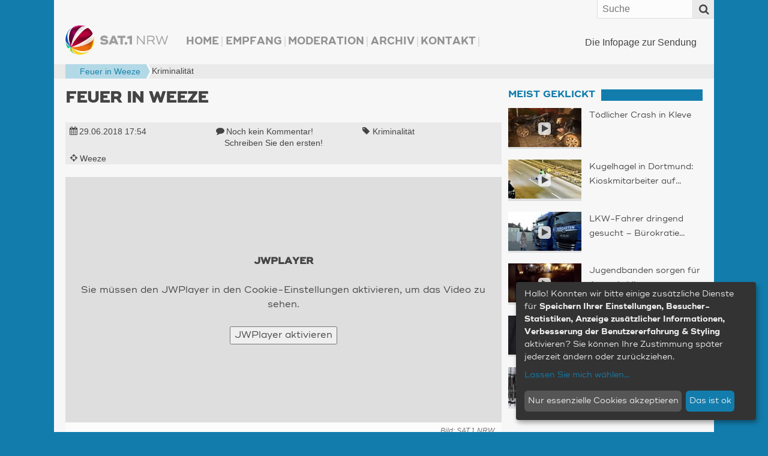

--- FILE ---
content_type: text/html; charset=UTF-8
request_url: https://www.sat1nrw.de/aktuell/feuer-in-weeze-184663/
body_size: 25169
content:
<!doctype html>
<!--[if IE 8]>    <html prefix="og: http://ogp.me/ns# article: http://ogp.me/ns/article#  fb: http://ogp.me/ns/fb#"  class="no-js lt-ie10 lt-ie9" lang="de"> <![endif]-->
<!--[if IE 9]>    <html prefix="og: http://ogp.me/ns# article: http://ogp.me/ns/article#  fb: http://ogp.me/ns/fb#"  class="no-js lt-ie10" lang="de"> <![endif]-->
<!--[if gt IE 9]><!--> <html prefix="og: http://ogp.me/ns# article: http://ogp.me/ns/article#  fb: http://ogp.me/ns/fb#" class="no-js" lang="de"> <!--<![endif]-->
<head>
  <meta charset="UTF-8" />

    <meta http-equiv="X-UA-Compatible" content="IE=edge,chrome=1" />

    <meta name="viewport" content="width=device-width,initial-scale=1,user-scalable=no" />
    <meta property="article:publisher" content="http://www.facebook.com/sat1nrw" />

    <meta name="apple-mobile-web-app-capable" content="yes" />
    <meta name="apple-mobile-web-app-status-bar-style" content="black-translucent" />

    <link rel="apple-touch-icon" href="https://www.sat1nrw.de/wp-content/themes/sat1nrw/build/img/apple-touch-icons/apple-touch-icon.png" />
    <link rel="apple-touch-icon" sizes="76x76" href="https://www.sat1nrw.de/wp-content/themes/sat1nrw/build/img/apple-touch-icons/apple-touch-icon-76x76.png" />
    <link rel="apple-touch-icon" sizes="120x120" href="https://www.sat1nrw.de/wp-content/themes/sat1nrw/build/img/apple-touch-icons/apple-touch-icon-120x120.png" />
    <link rel="apple-touch-icon" sizes="152x152" href="https://www.sat1nrw.de/wp-content/themes/sat1nrw/build/img/apple-touch-icons/apple-touch-icon-152x152.png" />

        
    <link rel="profile" href="http://gmpg.org/xfn/11" />
    <link rel="pingback" href="https://www.sat1nrw.de/xmlrpc.php" />
    <link rel="shortcut icon" href="https://www.sat1nrw.de/wp-content/themes/sat1nrw/build/img/favicon.ico"  type="image/x-icon" />
    
<!-- S1B OGM  -->
<meta property="og:type" content="article">
<meta property="og:title" content="Feuer in Weeze">
<meta property="og:site_name" content="SAT.1 NRW">
<meta property="og:description" content="Die Infopage zur Sendung">
<meta property="og:url" content="https://www.sat1nrw.de/aktuell/feuer-in-weeze-184663/">
<meta property="og:locale" content="de_DE">
<meta property="og:image" content="https://www.sat1nrw.de/wp-content/uploads/2018/06/heuballen-800x450.jpg">
<meta property="og:image:height" content="450">
<meta property="og:image:width" content="800">
<meta property="og:image:type" content="image/jpeg">
<meta property="article:published_time" content="2018-06-29T15:54:00+00:00">
<meta property="article:modified_time" content="2018-06-29T15:54:00+00:00">
<meta property="fb:admins" content="1390413082" />
<meta property="fb:app_id" content="518275481623319" />

<!-- END S1B OGM -->
<meta name='robots' content='index, follow, max-image-preview:large, max-snippet:-1, max-video-preview:-1' />

	<!-- This site is optimized with the Yoast SEO plugin v26.8 - https://yoast.com/product/yoast-seo-wordpress/ -->
	<title>Feuer in Weeze | SAT.1 NRW - Die Infopage zur Sendung</title>
	<link rel="canonical" href="https://www.sat1nrw.de/aktuell/feuer-in-weeze-184663/" />
	<meta name="twitter:card" content="summary_large_image" />
	<meta name="twitter:title" content="Feuer in Weeze | SAT.1 NRW - Die Infopage zur Sendung" />
	<meta name="twitter:image" content="https://www.sat1nrw.de/wp-content/uploads/2018/06/heuballen.jpg" />
	<meta name="twitter:creator" content="@sat1nrw" />
	<meta name="twitter:site" content="@sat1nrw" />
	<meta name="twitter:label1" content="Verfasst von" />
	<meta name="twitter:data1" content="SAT.1 NRW - Online-Redaktion (fd)" />
	<script type="application/ld+json" class="yoast-schema-graph">{"@context":"https://schema.org","@graph":[{"@type":"Article","@id":"https://www.sat1nrw.de/aktuell/feuer-in-weeze-184663/#article","isPartOf":{"@id":"https://www.sat1nrw.de/aktuell/feuer-in-weeze-184663/"},"author":{"name":"SAT.1 NRW - Online-Redaktion (fd)","@id":"https://www.sat1nrw.de/#/schema/person/5f6f56c101005e9acd1b017a213105b4"},"headline":"Feuer in Weeze","datePublished":"2018-06-29T15:54:51+00:00","mainEntityOfPage":{"@id":"https://www.sat1nrw.de/aktuell/feuer-in-weeze-184663/"},"wordCount":3,"commentCount":0,"publisher":{"@id":"https://www.sat1nrw.de/#organization"},"image":{"@id":"https://www.sat1nrw.de/aktuell/feuer-in-weeze-184663/#primaryimage"},"thumbnailUrl":"https://www.sat1nrw.de/wp-content/uploads/2018/06/heuballen.jpg","keywords":["Kriminalität"],"articleSection":["Aktuell"],"inLanguage":"de","potentialAction":[{"@type":"CommentAction","name":"Comment","target":["https://www.sat1nrw.de/aktuell/feuer-in-weeze-184663/#respond"]}]},{"@type":"WebPage","@id":"https://www.sat1nrw.de/aktuell/feuer-in-weeze-184663/","url":"https://www.sat1nrw.de/aktuell/feuer-in-weeze-184663/","name":"Feuer in Weeze | SAT.1 NRW - Die Infopage zur Sendung","isPartOf":{"@id":"https://www.sat1nrw.de/#website"},"primaryImageOfPage":{"@id":"https://www.sat1nrw.de/aktuell/feuer-in-weeze-184663/#primaryimage"},"image":{"@id":"https://www.sat1nrw.de/aktuell/feuer-in-weeze-184663/#primaryimage"},"thumbnailUrl":"https://www.sat1nrw.de/wp-content/uploads/2018/06/heuballen.jpg","datePublished":"2018-06-29T15:54:51+00:00","breadcrumb":{"@id":"https://www.sat1nrw.de/aktuell/feuer-in-weeze-184663/#breadcrumb"},"inLanguage":"de","potentialAction":[{"@type":"ReadAction","target":["https://www.sat1nrw.de/aktuell/feuer-in-weeze-184663/"]}]},{"@type":"ImageObject","inLanguage":"de","@id":"https://www.sat1nrw.de/aktuell/feuer-in-weeze-184663/#primaryimage","url":"https://www.sat1nrw.de/wp-content/uploads/2018/06/heuballen.jpg","contentUrl":"https://www.sat1nrw.de/wp-content/uploads/2018/06/heuballen.jpg","width":1920,"height":1080},{"@type":"BreadcrumbList","@id":"https://www.sat1nrw.de/aktuell/feuer-in-weeze-184663/#breadcrumb","itemListElement":[{"@type":"ListItem","position":1,"name":"","item":"https://www.sat1nrw.de/"},{"@type":"ListItem","position":2,"name":"Kriminalität","item":"https://www.sat1nrw.de/tag/verbrechen/"},{"@type":"ListItem","position":3,"name":"Feuer in Weeze"}]},{"@type":"WebSite","@id":"https://www.sat1nrw.de/#website","url":"https://www.sat1nrw.de/","name":"SAT.1 NRW","description":"Die Infopage zur Sendung","publisher":{"@id":"https://www.sat1nrw.de/#organization"},"potentialAction":[{"@type":"SearchAction","target":{"@type":"EntryPoint","urlTemplate":"https://www.sat1nrw.de/?s={search_term_string}"},"query-input":{"@type":"PropertyValueSpecification","valueRequired":true,"valueName":"search_term_string"}}],"inLanguage":"de"},{"@type":"Organization","@id":"https://www.sat1nrw.de/#organization","name":"SAT.1 NRW","url":"https://www.sat1nrw.de/","logo":{"@type":"ImageObject","inLanguage":"de","@id":"https://www.sat1nrw.de/#/schema/logo/image/","url":"https://www.sat1nrw.de/wp-content/uploads/2015/04/logo-sat1nrw-512.jpg","contentUrl":"https://www.sat1nrw.de/wp-content/uploads/2015/04/logo-sat1nrw-512.jpg","width":512,"height":512,"caption":"SAT.1 NRW"},"image":{"@id":"https://www.sat1nrw.de/#/schema/logo/image/"},"sameAs":["https://www.facebook.com/sat1nrw","https://x.com/sat1nrw"]},{"@type":"Person","@id":"https://www.sat1nrw.de/#/schema/person/5f6f56c101005e9acd1b017a213105b4","name":"SAT.1 NRW - Online-Redaktion (fd)"}]}</script>
	<!-- / Yoast SEO plugin. -->


<link rel='dns-prefetch' href='//widgetlogic.org' />
<script type="text/javascript" id="wpp-js" src="https://www.sat1nrw.de/wp-content/plugins/wordpress-popular-posts/assets/js/wpp.min.js?ver=7.3.6" data-sampling="0" data-sampling-rate="100" data-api-url="https://www.sat1nrw.de/wp-json/wordpress-popular-posts" data-post-id="184663" data-token="7cc123d412" data-lang="0" data-debug="0"></script>
<link rel="alternate" title="oEmbed (JSON)" type="application/json+oembed" href="https://www.sat1nrw.de/wp-json/oembed/1.0/embed?url=https%3A%2F%2Fwww.sat1nrw.de%2Faktuell%2Ffeuer-in-weeze-184663%2F" />
<link rel="alternate" title="oEmbed (XML)" type="text/xml+oembed" href="https://www.sat1nrw.de/wp-json/oembed/1.0/embed?url=https%3A%2F%2Fwww.sat1nrw.de%2Faktuell%2Ffeuer-in-weeze-184663%2F&#038;format=xml" />
<style id='wp-img-auto-sizes-contain-inline-css' type='text/css'>
img:is([sizes=auto i],[sizes^="auto," i]){contain-intrinsic-size:3000px 1500px}
/*# sourceURL=wp-img-auto-sizes-contain-inline-css */
</style>
<style id='wp-emoji-styles-inline-css' type='text/css'>

	img.wp-smiley, img.emoji {
		display: inline !important;
		border: none !important;
		box-shadow: none !important;
		height: 1em !important;
		width: 1em !important;
		margin: 0 0.07em !important;
		vertical-align: -0.1em !important;
		background: none !important;
		padding: 0 !important;
	}
/*# sourceURL=wp-emoji-styles-inline-css */
</style>
<style id='wp-block-library-inline-css' type='text/css'>
:root{--wp-block-synced-color:#7a00df;--wp-block-synced-color--rgb:122,0,223;--wp-bound-block-color:var(--wp-block-synced-color);--wp-editor-canvas-background:#ddd;--wp-admin-theme-color:#007cba;--wp-admin-theme-color--rgb:0,124,186;--wp-admin-theme-color-darker-10:#006ba1;--wp-admin-theme-color-darker-10--rgb:0,107,160.5;--wp-admin-theme-color-darker-20:#005a87;--wp-admin-theme-color-darker-20--rgb:0,90,135;--wp-admin-border-width-focus:2px}@media (min-resolution:192dpi){:root{--wp-admin-border-width-focus:1.5px}}.wp-element-button{cursor:pointer}:root .has-very-light-gray-background-color{background-color:#eee}:root .has-very-dark-gray-background-color{background-color:#313131}:root .has-very-light-gray-color{color:#eee}:root .has-very-dark-gray-color{color:#313131}:root .has-vivid-green-cyan-to-vivid-cyan-blue-gradient-background{background:linear-gradient(135deg,#00d084,#0693e3)}:root .has-purple-crush-gradient-background{background:linear-gradient(135deg,#34e2e4,#4721fb 50%,#ab1dfe)}:root .has-hazy-dawn-gradient-background{background:linear-gradient(135deg,#faaca8,#dad0ec)}:root .has-subdued-olive-gradient-background{background:linear-gradient(135deg,#fafae1,#67a671)}:root .has-atomic-cream-gradient-background{background:linear-gradient(135deg,#fdd79a,#004a59)}:root .has-nightshade-gradient-background{background:linear-gradient(135deg,#330968,#31cdcf)}:root .has-midnight-gradient-background{background:linear-gradient(135deg,#020381,#2874fc)}:root{--wp--preset--font-size--normal:16px;--wp--preset--font-size--huge:42px}.has-regular-font-size{font-size:1em}.has-larger-font-size{font-size:2.625em}.has-normal-font-size{font-size:var(--wp--preset--font-size--normal)}.has-huge-font-size{font-size:var(--wp--preset--font-size--huge)}.has-text-align-center{text-align:center}.has-text-align-left{text-align:left}.has-text-align-right{text-align:right}.has-fit-text{white-space:nowrap!important}#end-resizable-editor-section{display:none}.aligncenter{clear:both}.items-justified-left{justify-content:flex-start}.items-justified-center{justify-content:center}.items-justified-right{justify-content:flex-end}.items-justified-space-between{justify-content:space-between}.screen-reader-text{border:0;clip-path:inset(50%);height:1px;margin:-1px;overflow:hidden;padding:0;position:absolute;width:1px;word-wrap:normal!important}.screen-reader-text:focus{background-color:#ddd;clip-path:none;color:#444;display:block;font-size:1em;height:auto;left:5px;line-height:normal;padding:15px 23px 14px;text-decoration:none;top:5px;width:auto;z-index:100000}html :where(.has-border-color){border-style:solid}html :where([style*=border-top-color]){border-top-style:solid}html :where([style*=border-right-color]){border-right-style:solid}html :where([style*=border-bottom-color]){border-bottom-style:solid}html :where([style*=border-left-color]){border-left-style:solid}html :where([style*=border-width]){border-style:solid}html :where([style*=border-top-width]){border-top-style:solid}html :where([style*=border-right-width]){border-right-style:solid}html :where([style*=border-bottom-width]){border-bottom-style:solid}html :where([style*=border-left-width]){border-left-style:solid}html :where(img[class*=wp-image-]){height:auto;max-width:100%}:where(figure){margin:0 0 1em}html :where(.is-position-sticky){--wp-admin--admin-bar--position-offset:var(--wp-admin--admin-bar--height,0px)}@media screen and (max-width:600px){html :where(.is-position-sticky){--wp-admin--admin-bar--position-offset:0px}}
/*wp_block_styles_on_demand_placeholder:6974d293ef512*/
/*# sourceURL=wp-block-library-inline-css */
</style>
<style id='classic-theme-styles-inline-css' type='text/css'>
/*! This file is auto-generated */
.wp-block-button__link{color:#fff;background-color:#32373c;border-radius:9999px;box-shadow:none;text-decoration:none;padding:calc(.667em + 2px) calc(1.333em + 2px);font-size:1.125em}.wp-block-file__button{background:#32373c;color:#fff;text-decoration:none}
/*# sourceURL=/wp-includes/css/classic-themes.min.css */
</style>
<link rel='stylesheet' id='block-widget-css' href='https://www.sat1nrw.de/wp-content/plugins/widget-logic/block_widget/css/widget.css?ver=1768251422' type='text/css' media='all' />
<link rel='stylesheet' id='sat1bayern-css' href='https://www.sat1nrw.de/wp-content/themes/sat1nrw/build/css/style.css?ver=0.1.68' type='text/css' media='screen' />
<link rel='stylesheet' id='sat1-mobileapp-frontend-css' href='https://www.sat1nrw.de/wp-content/plugins/sat1_mobile_app_plugin/css//frontend/style.css?ver=0.1.52' type='text/css' media='screen' />
<link rel='stylesheet' id='sat1bayern-print-css' href='https://www.sat1nrw.de/wp-content/themes/sat1nrw/build/css/print.css?ver=0.1.68' type='text/css' media='print' />
<script type="text/javascript" defer="defer" src="https://www.sat1nrw.de/wp-content/themes/sat1nrw/build/js/modernizr-2.8.3.custom.js?ver=2.8.3" id="modernizr-js"></script>
<link rel="https://api.w.org/" href="https://www.sat1nrw.de/wp-json/" /><link rel="alternate" title="JSON" type="application/json" href="https://www.sat1nrw.de/wp-json/wp/v2/posts/184663" />            <style id="wpp-loading-animation-styles">@-webkit-keyframes bgslide{from{background-position-x:0}to{background-position-x:-200%}}@keyframes bgslide{from{background-position-x:0}to{background-position-x:-200%}}.wpp-widget-block-placeholder,.wpp-shortcode-placeholder{margin:0 auto;width:60px;height:3px;background:#dd3737;background:linear-gradient(90deg,#dd3737 0%,#571313 10%,#dd3737 100%);background-size:200% auto;border-radius:3px;-webkit-animation:bgslide 1s infinite linear;animation:bgslide 1s infinite linear}</style>
            
    <!-- BEGIN Klaro Cookie Consent -->
    <link rel="stylesheet" type="text/css" href="/wp-content/themes/sat1nrw/build/js/klaro/sat1-klaro.css" />
    <script type="application/javascript" src="/wp-content/themes/sat1nrw/build/js/klaro/config.js?v=20210114"></script>
    <script type="application/javascript" src="/wp-content/themes/sat1nrw/build/js/klaro/klaro.js"></script>
    <!-- END Klaro Cookie Consent -->

    <!-- BEGIN TYPEKIT -->
    <script type="text/plain" data-name="adobeTypekit" data-type="text/javascript">
    (function() { var config = { kitId: 'jjw5xgz', scriptTimeout: 3000 };
        var h=document.getElementsByTagName("html")[0];h.className+=" wf-loading";var t=setTimeout(function(){h.className=h.className.replace(/(\s|^)wf-loading(\s|$)/g," ");h.className+=" wf-inactive"},config.scriptTimeout);var tk=document.createElement("script"),d=false;tk.src='//use.typekit.net/'+config.kitId+'.js';tk.type="text/javascript";tk.async="true";tk.onload=tk.onreadystatechange=function(){var a=this.readyState;if(d||a&&a!="complete"&&a!="loaded")return;d=true;clearTimeout(t);try{Typekit.load(config)}catch(b){}};var s=document.getElementsByTagName("script")[0];s.parentNode.insertBefore(tk,s)
    })();
    </script>
    <!-- END TYPEKIT -->

    <!-- JWPlayer -->
    <script type="text/plain" data-name="jwPlayer" data-type="application/javascript" data-src="/wp-content/themes/sat1nrw/build/js/sat1-jwplayer.js"></script>
</head>
<body class="wp-singular post-template-default single single-post postid-184663 single-format-standard wp-theme-sat1nrw post-feuer-in-weeze"  data-responsejs='{
    "create": [{
        "prop": "width"
      , "prefix": "min-width-"
      , "breakpoints": [0, 321, 481, 569, 769, 1025]
      , "lazy": true
  }]
}'>

<div id="wrapper">

        <div id="header">
        <div id="header-widget-area">
            <div id="main-navigation-container" class="main-navigation-container"><ul id="main-navigation" class="menu"><li id="menu-item-106407" class="menu-item menu-item-type-custom menu-item-object-custom menu-item-home menu-item-106407"><a href="http://www.sat1nrw.de/">Home</a></li>
<li id="menu-item-167352" class="menu-item menu-item-type-post_type menu-item-object-page menu-item-167352"><a href="https://www.sat1nrw.de/satelliten-empfang/">Empfang</a></li>
<li id="menu-item-103136" class="menu-item menu-item-type-post_type menu-item-object-page menu-item-103136"><a href="https://www.sat1nrw.de/moderation/">Moderation</a></li>
<li id="menu-item-104122" class="menu-item menu-item-type-post_type menu-item-object-page menu-item-104122"><a href="https://www.sat1nrw.de/archiv/">Archiv</a></li>
<li id="menu-item-103955" class="menu-item menu-item-type-post_type menu-item-object-page menu-item-103955"><a href="https://www.sat1nrw.de/kontakt/">Kontakt</a></li>
</ul></div>        </div><!-- #header-widget-area -->

        <h1 id="headerlogo">
                        <a rel="home" href="https://www.sat1nrw.de" title="SAT.1 NRW" data-min-width-0="https://www.sat1nrw.de/wp-content/themes/sat1nrw/build/img/header-logo-46h.png" data-min-width-569="https://www.sat1nrw.de/wp-content/themes/sat1nrw/build/img/header-logo-85h.png">
                <picture>
                	<source srcset="https://www.sat1nrw.de/wp-content/themes/sat1nrw/build/img/header-logo-85h.png" media="(min-width: 569px)">
                	<img srcset="https://www.sat1nrw.de/wp-content/themes/sat1nrw/build/img/header-logo-46h.png" alt="SAT.1 NRW">
                </picture>


            </a>
        </h1><!-- #headerlogo -->

        <div id="site-description">
            Die Infopage zur Sendung        </div><!-- #site-description -->
        <div class="top-bar">
            <a rel="home" class="logo" href="https://www.sat1nrw.de" title="SAT.1 NRW">SAT.1 NRW</a>
            <span class="top-bar-icon" id="scroll-to-top">
                <i class="fa fa-angle-double-up" ></i>
            </span>
            <span class="top-bar-icon" id="menu-toggle">
                <span class="top-bar-icon-text">Menü</span>
                <i class="fa fa-align-justify"></i>
            </span>
            <form role="search" class="searchform" method="get"  action="https://www.sat1nrw.de/">
        <label class="x-screen-reader-text">
            <span>Suche nach:</span>
            <input placeholder="Suche" type="text" value="" name="s" />
        </label>
        <button id="searchsubmit" value="Search"><span class="top-bar-icon"><i class="fa fa-search"></i></span></button>
</form>
        </div><!-- #top-bar -->
    </div><!-- #header -->
<div class="breadcrumb-wrapper">
    <p class="breadcrumbs"><span><span><a href="https://www.sat1nrw.de/"><i title="Startseite" class="fa fa-home"></i></a></span>  <span><a href="https://www.sat1nrw.de/tag/verbrechen/">Kriminalität</a></span>  <span  class="breadcrumb_last bc-span bc-level-2"  current="page" >Feuer in Weeze</span></span></p></div>


	<div id="main">

<div id="container">
	<section id="content" role="main">

		<article itemscope="" itemtype="http://schema.org/Article" id="post-184663" class="main_post post-184663 post type-post status-publish format-standard has-post-thumbnail hentry category-aktuell tag-verbrechen sat1_ort-weeze"><header class="entry-header"><h1 itemprop="headline" class="entry-title">Feuer in Weeze</h1><p class="entry-subtitle h3"></p></header><div itemprop="description" class="entry-excerpt entry-summary"></div><!-- entry-description --><div class="entry-meta"><span><i class="fa fa-calendar"></i><time class="date published" itemprop="datePublished" datetime="2018-06-29T17:54:51+02:00"><a href="/archiv/" title="Alle Beiträge vom 29.06.2018">29.06.2018 <span class="time">17:54</span></a></time></span><span><i class="fa fa-comment"></i><span class="comments_count"><a href="#respond" title="Teilen Sie Ihre Meinung!">Noch kein Kommentar! <span class="comment-cta">Schreiben Sie den ersten!</span></a></span></span><span class="post_tag tag_verbrechen"><i class="fa fa-tag"></i><a href="https://www.sat1nrw.de/tag/verbrechen/" rel="tag" title="Zur Übersicht: Kriminalität">Kriminalität</a></span><span><i class="fa fa-crosshairs"></i><span itemscope itemtype="http://schema.org/City" class="location" data-lat="51.6268" data-ln="6.19687" data-bezirk="Düsseldorf" data-title="Weeze"><a href="https://www.sat1nrw.de/alles-aus/bezirk-duesseldorf/kreis-kleve/weeze/" title="Zur &Uuml;bersicht: Weeze (25 Beitr&auml;ge)"><i class="fa fa-map-marker"></i><span class="loc-title" itemprop="name">Weeze</span></a><span itemprop="geo" itemscope itemtype="http://schema.org/GeoCoordinates"><meta itemprop="latitude" content="51.6268" /><meta itemprop="longitude" content="6.19687" /></span><span class="separator">, </span></span></span></div><!-- entry-meta --><div id="main-player" class="jwplayer">
  <div class="get-cookie-consent">
    <h2>JWPlayer</h2>
    <p>Sie müssen den JWPlayer in den Cookie-Einstellungen aktivieren, um das Video zu sehen.</p>
    <p><button onclick="klaro.getManager().updateConsent('jwPlayer', true); klaro.getManager().saveAndApplyConsents();">JWPlayer aktivieren</button></p>
  </div>
  <div class="ratio-16-9"><div class="ratio-content"><div class="entry-thumbnail" data-credit-text="SAT.1 NRW" data-credit-url="" data-description=""><div class="video-wrap" itemscope itemtype="http://schema.org/VideoObject"><meta itemprop="thumbnailUrl" content="https://www.sat1nrw.de/wp-content/uploads/2018/06/heuballen-800x450.jpg" /><meta itemprop="name" content="Feuer in Weeze" /><meta itemprop="duration" content="T32S" /><meta itemprop="encodingFormat" content="mp4" /><meta itemprop="contentSize" content="10 MB" /><meta itemprop="width" content="1280" /><meta itemprop="height" content="720" /><meta itemprop="contentURL" content="https://www.sat1nrw.de/video/nif4_v1_feuerballen_180629.mp4" /><div id="videoplayer" data-video="{&quot;videofile&quot;:&quot;https:\/\/www.sat1nrw.de\/video\/nif4_v1_feuerballen_180629.mp4&quot;,&quot;video_exists&quot;:true,&quot;livestream&quot;:false,&quot;embed_link&quot;:&quot;https:\/\/www.sat1nrw.de\/jwembed\/nif4_v1_feuerballen_180629&quot;}" data-thumbnail="https://www.sat1nrw.de/wp-content/uploads/2018/06/heuballen-800x450.jpg"></div></div><!-- video-wrap --><img src="https://www.sat1nrw.de/wp-content/uploads/2018/06/heuballen-800x450.jpg" alt="Feuer in Weeze (Foto: SAT.1 NRW)" /></div></div></div><p class="img-text" data-for="184664"><span class="image-description">&nbsp;</span><span class="credit-wrapper">Bild:&nbsp;<span class="image-credit">SAT.1 NRW<span class="separator">, </span></span> </span></p>
</div>

<div id="main-player-2" style="display:none;">
  <video src="https://www.sat1nrw.de/video/nif4_v1_feuerballen_180629.mp4" width="1280" height="720" poster="https://www.sat1nrw.de/wp-content/uploads/2018/06/heuballen-800x450.jpg" controls style="width:100%; height:auto;"></video>
  <p class="img-text" data-for="184664"><span class="image-description">&nbsp;</span><span class="credit-wrapper">Bild:&nbsp;<span class="image-credit">SAT.1 NRW<span class="separator">, </span></span> </span></p>
</div><div class="entry-content" itemprop="articleBody"></div><!-- entry-content --><!-- <div class="fb-like" data-href="https://www.sat1nrw.de/aktuell/feuer-in-weeze-184663/" data-send="false" data-width="100%" data-show-faces="false" data-layout="button_count" data-action="recommend"></div>  --><div class="mobile-share-links"><h4>Diesen Beitrag teilen mit:</h4><span data-provider="facebook" class="share-provider facebook"><a target="_blank" href="https://www.facebook.com/sharer/sharer.php?u=https%3A%2F%2Fwww.sat1nrw.de%2F%3Fp%3D184663%26s1b_share_src%3Dfb" title="Diesen Artikel über Facebook teilen"><i class="fa fa-facebook-square fa-lg"></i></a></span><span data-provider="twitter" class="share-provider twitter"><a target="_blank" href="https://twitter.com/share?url=https%3A%2F%2Fwww.sat1nrw.de%2F%3Fp%3D184663%26s1b_share_src%3Dtw&amp;related=sat1nrw&amp;via=sat1nrw&amp;text=Feuer+in+Weeze" title="Diesen Artikel twittern"><i class="fa fa-twitter-square fa-lg"></i></a></span><span data-provider="googleplus" class="share-provider googleplus"><a target="_blank" href="https://plus.google.com/share?url=https%3A%2F%2Fwww.sat1nrw.de%2F%3Fp%3D184663%26s1b_share_src%3Dgp" title="Diesen Artikel über Google+ teilen"><i class="fa fa-google-plus-square fa-lg"></i></a></span><span data-provider="whatsapp" class="share-provider whatsapp"><a target="_blank" href="whatsapp://send?text=Schau%20mal%2C%20was%20ich%20gefunden%20habe%3A%20Feuer%20in%20Weeze%20%7C%20https%3A%2F%2Fwww.sat1nrw.de%2F%3Fp%3D184663%26amp%3Bs1b_share_src%3Dwa" title="Diesen Artikel über WhatsApp teilen"><i class="fa fa-whatsapp fa-lg"></i></a></span></div><footer><p class="sendung-hinweis">Dieser Beitrag ist in der Sendung vom 29.06.2018 erschienen. Das zugehörige Video ist am Tag der Sendung ab ca. 19:00 verfügbar.</p><p class="post-updated">Zuletzt aktualisiert am&nbsp;<time class="value updated" itemprop="dateModified" datetime="2018-06-29T17:54:51+02:00">29.06.2018 17:54</time>.&nbsp;|&nbsp;Beitrag erstellt von&nbsp;<span class="vcard author"><span itemprop="author" class="fn org">SAT.1 NRW - Online-Redaktion (fd)</span></span>&nbsp;|&nbsp;Bild-Quellen:&nbsp;<span class="image-credit">SAT.1 NRW<span class="separator">, </span></span></p></footer></article>
<div id="comments">



    <!--<p class="nocomments">Die Kommentarfunktion ist für diesen Beitrag deaktiviert.</p>-->





</div>

	</section><!-- #content -->
</div><!-- #container -->


<div id="primary" class="widget-area" role="complementary">
    <aside id="sat1-context-widget-18" class=" widget-container widget_sat1-context-widget"><h3 class="std-widget-title widget-title"><span>Meist geklickt</span></h3><div class="articles"><article itemscope="" itemtype="http://schema.org/Article" class="sidebarpost post-265645 post type-post status-publish format-standard has-post-thumbnail hentry category-aktuell" data-id="265645"><a class="entry-thumbnail" href="https://www.sat1nrw.de/aktuell/toedlicher-crash-in-kleve-265645/"  title="Tödlicher Crash in Kleve"><span class="ratio-content"><span class="icons"><i title="Video-Beitrag" class="fa fa-play"></i></span><!--<img src="https://www.sat1nrw.de/wp-content/uploads/2026/01/klevetothp-320x180.jpg" alt="Tödlicher Crash in Kleve" />--><img data-srcset="https://www.sat1nrw.de/wp-content/uploads/2026/01/klevetothp-100x56.jpg 100w, https://www.sat1nrw.de/wp-content/uploads/2026/01/klevetothp-150x80.jpg 150w, https://www.sat1nrw.de/wp-content/uploads/2026/01/klevetothp-200x125.jpg 200w, https://www.sat1nrw.de/wp-content/uploads/2026/01/klevetothp-256x144.jpg 256w, https://www.sat1nrw.de/wp-content/uploads/2026/01/klevetothp-320x180.jpg 320w, https://www.sat1nrw.de/wp-content/uploads/2026/01/klevetothp-400x225.jpg 400w, https://www.sat1nrw.de/wp-content/uploads/2026/01/klevetothp-600x338.jpg 600w, https://www.sat1nrw.de/wp-content/uploads/2026/01/klevetothp-800x450.jpg 800w, https://www.sat1nrw.de/wp-content/uploads/2026/01/klevetothp.jpg 1920w"data-sizes="auto"class="lazyload"alt="Tödlicher Crash in Kleve (Foto: SAT.1 NRW)" /></span></a><h1 class="ellipsis entry-title"><a href="https://www.sat1nrw.de/aktuell/toedlicher-crash-in-kleve-265645/" title="Tödlicher Crash in Kleve"><i class="fa fa-angle-double-right"></i><span class="title full">Tödlicher Crash in Kleve</span></a></h1></article>
<article itemscope="" itemtype="http://schema.org/Article" class="sidebarpost post-265771 post type-post status-publish format-standard has-post-thumbnail hentry category-aktuell tag-verbrechen" data-id="265771"><a class="entry-thumbnail" href="https://www.sat1nrw.de/aktuell/kugelhagel-in-dortmund-kioskmitarbeiter-auf-offener-strasse-erschossen-265771/"  title="Kugelhagel in Dortmund: Kioskmitarbeiter auf offener Straße erschossen"><span class="ratio-content"><span class="icons"><i title="Video-Beitrag" class="fa fa-play"></i></span><!--<img src="https://www.sat1nrw.de/wp-content/uploads/2026/01/schuessehp-320x180.jpg" alt="Kugelhagel in Dortmund: Kioskmitarbeiter auf offener Straße erschossen" />--><img data-srcset="https://www.sat1nrw.de/wp-content/uploads/2026/01/schuessehp-100x56.jpg 100w, https://www.sat1nrw.de/wp-content/uploads/2026/01/schuessehp-150x80.jpg 150w, https://www.sat1nrw.de/wp-content/uploads/2026/01/schuessehp-200x125.jpg 200w, https://www.sat1nrw.de/wp-content/uploads/2026/01/schuessehp-256x144.jpg 256w, https://www.sat1nrw.de/wp-content/uploads/2026/01/schuessehp-320x180.jpg 320w, https://www.sat1nrw.de/wp-content/uploads/2026/01/schuessehp-400x225.jpg 400w, https://www.sat1nrw.de/wp-content/uploads/2026/01/schuessehp-600x338.jpg 600w, https://www.sat1nrw.de/wp-content/uploads/2026/01/schuessehp-800x450.jpg 800w, https://www.sat1nrw.de/wp-content/uploads/2026/01/schuessehp.jpg 1920w"data-sizes="auto"class="lazyload"alt="Kugelhagel in Dortmund: Kioskmitarbeiter auf offener Straße erschossen (Foto: SAT.1 NRW)" /></span></a><h1 class="ellipsis entry-title"><a href="https://www.sat1nrw.de/aktuell/kugelhagel-in-dortmund-kioskmitarbeiter-auf-offener-strasse-erschossen-265771/" title="Kugelhagel in Dortmund: Kioskmitarbeiter auf offener Straße erschossen"><i class="fa fa-angle-double-right"></i><span class="title full">Kugelhagel in Dortmund: Kioskmitarbeiter auf offener Straße erschossen</span></a></h1></article>
<article itemscope="" itemtype="http://schema.org/Article" class="sidebarpost post-265531 post type-post status-publish format-standard has-post-thumbnail hentry category-aktuell tag-verkehr sat1_ort-neuss" data-id="265531"><a class="entry-thumbnail" href="https://www.sat1nrw.de/aktuell/schwarzerpanther-265531/"  title="LKW-Fahrer dringend gesucht – Bürokratie bremst Fachkräfte aus"><span class="ratio-content"><span class="icons"><i title="Video-Beitrag" class="fa fa-play"></i></span><!--<img src="https://www.sat1nrw.de/wp-content/uploads/2026/01/truckerbuerokratie-320x180.jpg" alt="LKW-Fahrer dringend gesucht – Bürokratie bremst Fachkräfte aus" />--><img data-srcset="https://www.sat1nrw.de/wp-content/uploads/2026/01/truckerbuerokratie-100x56.jpg 100w, https://www.sat1nrw.de/wp-content/uploads/2026/01/truckerbuerokratie-150x80.jpg 150w, https://www.sat1nrw.de/wp-content/uploads/2026/01/truckerbuerokratie-200x125.jpg 200w, https://www.sat1nrw.de/wp-content/uploads/2026/01/truckerbuerokratie-256x144.jpg 256w, https://www.sat1nrw.de/wp-content/uploads/2026/01/truckerbuerokratie-320x180.jpg 320w, https://www.sat1nrw.de/wp-content/uploads/2026/01/truckerbuerokratie-400x225.jpg 400w, https://www.sat1nrw.de/wp-content/uploads/2026/01/truckerbuerokratie-600x338.jpg 600w, https://www.sat1nrw.de/wp-content/uploads/2026/01/truckerbuerokratie-800x450.jpg 800w, https://www.sat1nrw.de/wp-content/uploads/2026/01/truckerbuerokratie.jpg 1920w"data-sizes="auto"class="lazyload"alt="LKW-Fahrer dringend gesucht – Bürokratie bremst Fachkräfte aus (Foto: SAT.1 NRW)" /></span></a><h1 class="ellipsis entry-title"><a href="https://www.sat1nrw.de/aktuell/schwarzerpanther-265531/" title="LKW-Fahrer dringend gesucht – Bürokratie bremst Fachkräfte aus"><i class="fa fa-angle-double-right"></i><span class="title full">LKW-Fahrer dringend gesucht – Bürokratie bremst Fachkräfte aus</span></a></h1></article>
<article itemscope="" itemtype="http://schema.org/Article" class="sidebarpost post-265814 post type-post status-publish format-standard has-post-thumbnail hentry category-aktuell tag-verbrechen" data-id="265814"><a class="entry-thumbnail" href="https://www.sat1nrw.de/aktuell/glaettetote-265814/"  title="Jugendbanden sorgen für Angst in Viersen"><span class="ratio-content"><span class="icons"><i title="Video-Beitrag" class="fa fa-play"></i></span><!--<img src="https://www.sat1nrw.de/wp-content/uploads/2026/01/vandalismuskinderhp-320x180.jpg" alt="Jugendbanden sorgen für Angst in Viersen" />--><img data-srcset="https://www.sat1nrw.de/wp-content/uploads/2026/01/vandalismuskinderhp-100x56.jpg 100w, https://www.sat1nrw.de/wp-content/uploads/2026/01/vandalismuskinderhp-150x80.jpg 150w, https://www.sat1nrw.de/wp-content/uploads/2026/01/vandalismuskinderhp-200x125.jpg 200w, https://www.sat1nrw.de/wp-content/uploads/2026/01/vandalismuskinderhp-256x144.jpg 256w, https://www.sat1nrw.de/wp-content/uploads/2026/01/vandalismuskinderhp-320x180.jpg 320w, https://www.sat1nrw.de/wp-content/uploads/2026/01/vandalismuskinderhp-400x225.jpg 400w, https://www.sat1nrw.de/wp-content/uploads/2026/01/vandalismuskinderhp-600x338.jpg 600w, https://www.sat1nrw.de/wp-content/uploads/2026/01/vandalismuskinderhp-800x450.jpg 800w, https://www.sat1nrw.de/wp-content/uploads/2026/01/vandalismuskinderhp.jpg 1920w"data-sizes="auto"class="lazyload"alt="Jugendbanden sorgen für Angst in Viersen (Foto: SAT.1 NRW)" /></span></a><h1 class="ellipsis entry-title"><a href="https://www.sat1nrw.de/aktuell/glaettetote-265814/" title="Jugendbanden sorgen für Angst in Viersen"><i class="fa fa-angle-double-right"></i><span class="title full">Jugendbanden sorgen für Angst in Viersen</span></a></h1></article>
<article itemscope="" itemtype="http://schema.org/Article" class="sidebarpost post-265439 post type-post status-publish format-standard has-post-thumbnail hentry category-aktuell tag-schicksale sat1_ort-hamm-westfalen" data-id="265439"><a class="entry-thumbnail" href="https://www.sat1nrw.de/aktuell/abschied-von-tayga-zehnjaehriger-krebs-patient-stirbt-in-hamm-265439/"  title="Abschied von Tayga – Zehnjähriger Krebs-Patient stirbt in Hamm"><span class="ratio-content"><span class="icons"><i title="Video-Beitrag" class="fa fa-play"></i></span><!--<img src="https://www.sat1nrw.de/wp-content/uploads/2026/01/taygabeerdigung-320x180.jpg" alt="Abschied von Tayga – Zehnjähriger Krebs-Patient stirbt in Hamm" />--><img data-srcset="https://www.sat1nrw.de/wp-content/uploads/2026/01/taygabeerdigung-100x56.jpg 100w, https://www.sat1nrw.de/wp-content/uploads/2026/01/taygabeerdigung-150x80.jpg 150w, https://www.sat1nrw.de/wp-content/uploads/2026/01/taygabeerdigung-200x125.jpg 200w, https://www.sat1nrw.de/wp-content/uploads/2026/01/taygabeerdigung-256x144.jpg 256w, https://www.sat1nrw.de/wp-content/uploads/2026/01/taygabeerdigung-320x180.jpg 320w, https://www.sat1nrw.de/wp-content/uploads/2026/01/taygabeerdigung-400x225.jpg 400w, https://www.sat1nrw.de/wp-content/uploads/2026/01/taygabeerdigung-600x338.jpg 600w, https://www.sat1nrw.de/wp-content/uploads/2026/01/taygabeerdigung-800x450.jpg 800w, https://www.sat1nrw.de/wp-content/uploads/2026/01/taygabeerdigung.jpg 1920w"data-sizes="auto"class="lazyload"alt="Abschied von Tayga – Zehnjähriger Krebs-Patient stirbt in Hamm (Foto: SAT.1 NRW)" /></span></a><h1 class="ellipsis entry-title"><a href="https://www.sat1nrw.de/aktuell/abschied-von-tayga-zehnjaehriger-krebs-patient-stirbt-in-hamm-265439/" title="Abschied von Tayga – Zehnjähriger Krebs-Patient stirbt in Hamm"><i class="fa fa-angle-double-right"></i><span class="title full">Abschied von Tayga – Zehnjähriger Krebs-Patient stirbt in Hamm</span></a></h1></article>
<article itemscope="" itemtype="http://schema.org/Article" class="sidebarpost post-265358 post type-post status-publish format-standard has-post-thumbnail hentry category-aktuell tag-verbrechen" data-id="265358"><a class="entry-thumbnail" href="https://www.sat1nrw.de/aktuell/geplanter-anschlag-auf-umspannwerk-erkrath-entgeht-knapp-stromausfall-265358/"  title="Geplanter Anschlag auf Umspannwerk: Erkrath entgeht knapp Stromausfall"><span class="ratio-content"><span class="icons"><i title="Video-Beitrag" class="fa fa-play"></i></span><!--<img src="https://www.sat1nrw.de/wp-content/uploads/2026/01/infraanschlaghp-320x180.jpg" alt="Geplanter Anschlag auf Umspannwerk: Erkrath entgeht knapp Stromausfall" />--><img data-srcset="https://www.sat1nrw.de/wp-content/uploads/2026/01/infraanschlaghp-100x56.jpg 100w, https://www.sat1nrw.de/wp-content/uploads/2026/01/infraanschlaghp-150x80.jpg 150w, https://www.sat1nrw.de/wp-content/uploads/2026/01/infraanschlaghp-200x125.jpg 200w, https://www.sat1nrw.de/wp-content/uploads/2026/01/infraanschlaghp-256x144.jpg 256w, https://www.sat1nrw.de/wp-content/uploads/2026/01/infraanschlaghp-320x180.jpg 320w, https://www.sat1nrw.de/wp-content/uploads/2026/01/infraanschlaghp-400x225.jpg 400w, https://www.sat1nrw.de/wp-content/uploads/2026/01/infraanschlaghp-600x338.jpg 600w, https://www.sat1nrw.de/wp-content/uploads/2026/01/infraanschlaghp-800x450.jpg 800w, https://www.sat1nrw.de/wp-content/uploads/2026/01/infraanschlaghp.jpg 1920w"data-sizes="auto"class="lazyload"alt="Geplanter Anschlag auf Umspannwerk: Erkrath entgeht knapp Stromausfall (Foto: SAT.1 NRW)" /></span></a><h1 class="ellipsis entry-title"><a href="https://www.sat1nrw.de/aktuell/geplanter-anschlag-auf-umspannwerk-erkrath-entgeht-knapp-stromausfall-265358/" title="Geplanter Anschlag auf Umspannwerk: Erkrath entgeht knapp Stromausfall"><i class="fa fa-angle-double-right"></i><span class="title full">Geplanter Anschlag auf Umspannwerk: Erkrath entgeht knapp Stromausfall</span></a></h1></article></div></aside><aside id="sat1-map-widget-2" class=" widget-container widget_sat1-map-widget"><div class="kmap-wrap">    <div id="kmap" data-aspect="1" data-zoom-enabled="1"></div>    <a href="#" id="zoomback">        <span class="fa-stack">            <i class="fa fa-circle fa-stack-2x"></i>            <i class="fa fa-search-minus fa-stack-1x"></i>        </span>    </a></div></aside><aside id="sat1-poll-widget-3" class=" widget-container widget_sat1-poll-widget"><div class="sat1-poll-widget-item piwikTrackContent" ><div class="img-ratio-wrapper"><div class="img-content"><a href="https://www.sat1nrw.de/aktuell/kleinwuechsige-an-der-mini-bar-185227/" title="Jetzt abstimmen: Finden Sie das lustig oder geschmacklos?"><img data-srcset="https://www.sat1nrw.de/wp-content/uploads/2018/07/ynxpubcl-100x56.jpeg 100w, https://www.sat1nrw.de/wp-content/uploads/2018/07/ynxpubcl-150x80.jpeg 150w, https://www.sat1nrw.de/wp-content/uploads/2018/07/ynxpubcl-200x125.jpeg 200w, https://www.sat1nrw.de/wp-content/uploads/2018/07/ynxpubcl-256x144.jpeg 256w, https://www.sat1nrw.de/wp-content/uploads/2018/07/ynxpubcl-320x180.jpeg 320w, https://www.sat1nrw.de/wp-content/uploads/2018/07/ynxpubcl-400x225.jpeg 400w, https://www.sat1nrw.de/wp-content/uploads/2018/07/ynxpubcl-600x338.jpeg 600w, https://www.sat1nrw.de/wp-content/uploads/2018/07/ynxpubcl-800x450.jpeg 800w, https://www.sat1nrw.de/wp-content/uploads/2018/07/ynxpubcl.jpeg 2048w"data-sizes="auto"class="lazyload"alt=" (Foto: )" /></a><div class="sat1-poll-widget-text-overlay"><h1><a href="https://www.sat1nrw.de/aktuell/kleinwuechsige-an-der-mini-bar-185227/" title="Jetzt abstimmen: Finden Sie das lustig oder geschmacklos?"><span>Kleinwüchsige an der &#8222;MINI-BAR&#8220;</span></a></h1></div></div></div><h3 class="sat1-poll-question"><span class="highlight">Umfrage</span> <a href="https://www.sat1nrw.de/aktuell/kleinwuechsige-an-der-mini-bar-185227/" title="Jetzt abstimmen: Finden Sie das lustig oder geschmacklos?">Finden Sie das lustig oder geschmacklos?</a></h3></div></aside><aside id="sat1-map-widget-3" class="widget-container widget_sat1-map-widget"><div class="kmap-wrap">    <div id="kmap" data-aspect="1" data-zoom-enabled="1"></div>    <a href="#" id="zoomback">        <span class="fa-stack">            <i class="fa fa-circle fa-stack-2x"></i>            <i class="fa fa-search-minus fa-stack-1x"></i>        </span>    </a></div></aside><aside id="sat1-context-widget-3" class=" widget-container widget_sat1-context-widget"><h3 class="std-widget-title widget-title"><span>Aus der Nähe: Kleve</span></h3><article itemscope="" itemtype="http://schema.org/Article" class="sidebarpost featured post-265581 post type-post status-publish format-standard has-post-thumbnail hentry category-aktuell tag-gesundheit sat1_ort-goch" data-id="265581"><a class="entry-thumbnail" href="https://www.sat1nrw.de/aktuell/medizin-als-schulfach-gegen-aerztemangel-265581/"  title="Medizin als Schulfach gegen Ärztemangel"><span class="ratio-content"><span class="icons"><i title="Video-Beitrag" class="fa fa-play"></i></span><!--<img src="https://www.sat1nrw.de/wp-content/uploads/2026/01/medizinalsschulfach-320x180.jpg" alt="Medizin als Schulfach gegen Ärztemangel" />--><img data-srcset="https://www.sat1nrw.de/wp-content/uploads/2026/01/medizinalsschulfach-100x56.jpg 100w, https://www.sat1nrw.de/wp-content/uploads/2026/01/medizinalsschulfach-150x80.jpg 150w, https://www.sat1nrw.de/wp-content/uploads/2026/01/medizinalsschulfach-200x125.jpg 200w, https://www.sat1nrw.de/wp-content/uploads/2026/01/medizinalsschulfach-256x144.jpg 256w, https://www.sat1nrw.de/wp-content/uploads/2026/01/medizinalsschulfach-320x180.jpg 320w, https://www.sat1nrw.de/wp-content/uploads/2026/01/medizinalsschulfach-400x225.jpg 400w, https://www.sat1nrw.de/wp-content/uploads/2026/01/medizinalsschulfach-600x338.jpg 600w, https://www.sat1nrw.de/wp-content/uploads/2026/01/medizinalsschulfach-800x450.jpg 800w, https://www.sat1nrw.de/wp-content/uploads/2026/01/medizinalsschulfach.jpg 1920w"data-sizes="auto"class="lazyload"alt="Medizin als Schulfach gegen Ärztemangel (Foto: SAT.1 NRW)" /></span></a><h1 class="ellipsis entry-title"><a href="https://www.sat1nrw.de/aktuell/medizin-als-schulfach-gegen-aerztemangel-265581/" title="Medizin als Schulfach gegen Ärztemangel"><i class="fa fa-angle-double-right"></i><span class="title full">Medizin als Schulfach gegen Ärztemangel</span></a></h1></article><div class="articles related"><article itemscope="" itemtype="http://schema.org/Article" class="sidebarpost no-thumb post-265204 post type-post status-publish format-standard has-post-thumbnail hentry category-aktuell tag-tiergeschichten sat1_ort-kleve-niederrhein" data-id="265204"><h1 class="ellipsis entry-title"><a href="https://www.sat1nrw.de/aktuell/affennachwuchs-im-tiergarten-kleve-265204/" title="Affennachwuchs im Tiergarten Kleve"><i class="fa fa-angle-double-right"></i><span class="title full">Affennachwuchs im Tiergarten Kleve</span></a></h1></article>
<article itemscope="" itemtype="http://schema.org/Article" class="sidebarpost no-thumb post-265070 post type-post status-publish format-standard has-post-thumbnail hentry category-aktuell tag-verbrechen sat1_ort-geldern" data-id="265070"><h1 class="ellipsis entry-title"><a href="https://www.sat1nrw.de/aktuell/auto-kracht-ins-wohnzimmer-265070/" title="Auto kracht ins Wohnzimmer"><i class="fa fa-angle-double-right"></i><span class="title full">Auto kracht ins Wohnzimmer</span></a></h1></article></div></aside><aside id="sat1-context-widget-2" class=" widget-container widget_sat1-context-widget"><h3 class="std-widget-title widget-title"><span>Sendung vom 29.06.2018</span></h3><article itemscope="" itemtype="http://schema.org/Article" class="sidebarpost featured post-184672 post type-post status-publish format-standard has-post-thumbnail hentry category-aktuell tag-wirtschaft" data-id="184672"><a class="entry-thumbnail" href="https://www.sat1nrw.de/aktuell/weniger-arbeitslose-in-nrw-3-184672/"  title="Weniger Arbeitslose in NRW"><span class="ratio-content"><span class="icons"><i title="Video-Beitrag" class="fa fa-play"></i></span><!--<img src="https://www.sat1nrw.de/wp-content/uploads/2017/09/arbeitslose-320x180.jpg" alt="Weniger Arbeitslose in NRW" />--><img data-srcset="https://www.sat1nrw.de/wp-content/uploads/2017/09/arbeitslose-100x56.jpg 100w, https://www.sat1nrw.de/wp-content/uploads/2017/09/arbeitslose-150x80.jpg 150w, https://www.sat1nrw.de/wp-content/uploads/2017/09/arbeitslose-200x125.jpg 200w, https://www.sat1nrw.de/wp-content/uploads/2017/09/arbeitslose-256x144.jpg 256w, https://www.sat1nrw.de/wp-content/uploads/2017/09/arbeitslose-320x180.jpg 320w, https://www.sat1nrw.de/wp-content/uploads/2017/09/arbeitslose-400x225.jpg 400w, https://www.sat1nrw.de/wp-content/uploads/2017/09/arbeitslose-600x338.jpg 600w, https://www.sat1nrw.de/wp-content/uploads/2017/09/arbeitslose-800x450.jpg 800w, https://www.sat1nrw.de/wp-content/uploads/2017/09/arbeitslose.jpg 1920w"data-sizes="auto"class="lazyload"alt="Weniger Arbeitslose in NRW (Foto: SAT.1 NRW)" /></span></a><h1 class="ellipsis entry-title"><a href="https://www.sat1nrw.de/aktuell/weniger-arbeitslose-in-nrw-3-184672/" title="Weniger Arbeitslose in NRW"><i class="fa fa-angle-double-right"></i><span class="title full">Weniger Arbeitslose in NRW</span></a></h1></article><div class="articles related"><article itemscope="" itemtype="http://schema.org/Article" class="sidebarpost no-thumb post-184680 post type-post status-publish format-standard has-post-thumbnail hentry category-aktuell tag-kultur sat1_ort-aachen" data-id="184680"><h1 class="ellipsis entry-title"><a href="https://www.sat1nrw.de/aktuell/heimatserie-aachen-184680/" title="Heimatserie: Aachen"><i class="fa fa-angle-double-right"></i><span class="title full">Heimatserie: Aachen</span></a></h1></article>
<article itemscope="" itemtype="http://schema.org/Article" class="sidebarpost no-thumb post-184677 post type-post status-publish format-standard has-post-thumbnail hentry category-aktuell tag-sport-in-nrw sat1_ort-dortmund" data-id="184677"><h1 class="ellipsis entry-title"><a href="https://www.sat1nrw.de/aktuell/hallenplatz-der-zukunft-das-bringt-sportlerherzen-zum-leuchten-184677/" title="Hallenplatz der Zukunft - Das bringt Sportlerherzen zum Leuchten"><i class="fa fa-angle-double-right"></i><span class="title full">Hallenplatz der Zukunft &#8211; Das bringt Sportlerherzen zum Leuchten</span></a></h1></article>
<article itemscope="" itemtype="http://schema.org/Article" class="sidebarpost no-thumb post-184656 post type-post status-publish format-standard has-post-thumbnail hentry category-aktuell tag-verbrechen sat1_ort-dortmund" data-id="184656"><h1 class="ellipsis entry-title"><a href="https://www.sat1nrw.de/aktuell/mordfall-nicole-schalla-jetzt-sprechen-erstmals-die-eltern-184656/" title="Mordfall Nicole Schalla - jetzt sprechen erstmals die Eltern"><i class="fa fa-angle-double-right"></i><span class="title full">Mordfall Nicole Schalla &#8211; jetzt sprechen erstmals die Eltern</span></a></h1></article>
<article itemscope="" itemtype="http://schema.org/Article" class="sidebarpost no-thumb post-184660 post type-post status-publish format-standard has-post-thumbnail hentry category-aktuell tag-verbrechen" data-id="184660"><h1 class="ellipsis entry-title"><a href="https://www.sat1nrw.de/aktuell/trotz-schussverletzung-arzt-wird-zum-helden-184660/" title="Trotz Schussverletzung -Arzt wird zum Helden"><i class="fa fa-angle-double-right"></i><span class="title full">Trotz Schussverletzung -Arzt wird zum Helden</span></a></h1></article>
<article itemscope="" itemtype="http://schema.org/Article" class="sidebarpost no-thumb post-184682 post type-post status-publish format-standard has-post-thumbnail hentry category-aktuell tag-service" data-id="184682"><h1 class="ellipsis entry-title"><a href="https://www.sat1nrw.de/aktuell/wetter-142-184682/" title="Wetter"><i class="fa fa-angle-double-right"></i><span class="title full">Wetter</span></a></h1></article>
<article itemscope="" itemtype="http://schema.org/Article" class="sidebarpost no-thumb post-184647 post type-post status-publish format-standard has-post-thumbnail hentry category-aktuell tag-service sat1_ort-koenigswinter" data-id="184647"><h1 class="ellipsis entry-title"><a href="https://www.sat1nrw.de/aktuell/gewinnspiel-fuer-zwei-flaschen-nrw-wein-184647/" title="Wein - made in NRW + GEWINNSPIEL"><i class="fa fa-angle-double-right"></i><span class="title full">Wein &#8211; made in NRW + GEWINNSPIEL</span></a></h1></article>
<article itemscope="" itemtype="http://schema.org/Article" class="sidebarpost no-thumb post-184669 post type-post status-publish format-standard has-post-thumbnail hentry category-aktuell tag-soziales sat1_ort-dortmund" data-id="184669"><h1 class="ellipsis entry-title"><a href="https://www.sat1nrw.de/aktuell/phaenomen-elterntaxi-184669/" title="Phänomen Elterntaxi"><i class="fa fa-angle-double-right"></i><span class="title full">Phänomen Elterntaxi</span></a></h1></article>
<article itemscope="" itemtype="http://schema.org/Article" class="sidebarpost no-thumb post-184658 post type-post status-publish format-standard has-post-thumbnail hentry category-aktuell tag-politik-in-nrw sat1_ort-duesseldorf" data-id="184658"><h1 class="ellipsis entry-title"><a href="https://www.sat1nrw.de/aktuell/immer-noch-zu-viele-salafisten-in-nrw-der-neue-verfassungsschutzbericht-184658/" title="Immer noch zu viele Salafisten in NRW - der neue Verfassungsschutzbericht"><i class="fa fa-angle-double-right"></i><span class="title full">Immer noch zu viele Salafisten in NRW &#8211; der neue Verfassungsschutzbericht</span></a></h1></article>
<article itemscope="" itemtype="http://schema.org/Article" class="sidebarpost no-thumb post-184684 post type-post status-publish format-standard has-post-thumbnail hentry category-aktuell tag-service" data-id="184684"><h1 class="ellipsis entry-title"><a href="https://www.sat1nrw.de/aktuell/3er-4-184684/" title="3er"><i class="fa fa-angle-double-right"></i><span class="title full">3er</span></a></h1></article>
<article itemscope="" itemtype="http://schema.org/Article" class="sidebarpost no-thumb post-184666 post type-post status-publish format-standard has-post-thumbnail hentry category-aktuell tag-verbrechen sat1_ort-dortmund" data-id="184666"><h1 class="ellipsis entry-title"><a href="https://www.sat1nrw.de/aktuell/waffenverbot-am-dortmunder-hbf-184666/" title="Waffenverbot am Dortmunder HBF"><i class="fa fa-angle-double-right"></i><span class="title full">Waffenverbot am Dortmunder HBF</span></a></h1></article>
<article itemscope="" itemtype="http://schema.org/Article" class="sidebarpost no-thumb post-184674 post type-post status-publish format-standard has-post-thumbnail hentry category-aktuell tag-schicksale sat1_ort-meschede" data-id="184674"><h1 class="ellipsis entry-title"><a href="https://www.sat1nrw.de/aktuell/vor-dem-ertrinken-gerettet-ein-syrer-hilt-einem-3-jaehrigen-aus-der-not-184674/" title="Vor dem Ertrinken gerettet - Ein Syrer hilt einem 3-Jährigen aus der Not"><i class="fa fa-angle-double-right"></i><span class="title full">Vor dem Ertrinken gerettet &#8211; Ein Syrer hilt einem 3-Jährigen aus der Not</span></a></h1></article></div></aside><aside id="sat1-context-widget-17" class=" widget-container widget_sat1-context-widget"><h3 class="std-widget-title widget-title"><span>Ähnliche Beiträge</span></h3><article itemscope="" itemtype="http://schema.org/Article" class="sidebarpost featured post-265820 post type-post status-publish format-standard has-post-thumbnail hentry category-aktuell tag-tiergeschichten" data-id="265820"><a class="entry-thumbnail" href="https://www.sat1nrw.de/aktuell/spdspitzenkandidat-265820/"  title="Huskies im Rennfieber"><span class="ratio-content"><span class="icons"><i title="Video-Beitrag" class="fa fa-play"></i></span><!--<img src="https://www.sat1nrw.de/wp-content/uploads/2026/01/huskieshp-320x180.jpg" alt="Huskies im Rennfieber" />--><img data-srcset="https://www.sat1nrw.de/wp-content/uploads/2026/01/huskieshp-100x56.jpg 100w, https://www.sat1nrw.de/wp-content/uploads/2026/01/huskieshp-150x80.jpg 150w, https://www.sat1nrw.de/wp-content/uploads/2026/01/huskieshp-200x125.jpg 200w, https://www.sat1nrw.de/wp-content/uploads/2026/01/huskieshp-256x144.jpg 256w, https://www.sat1nrw.de/wp-content/uploads/2026/01/huskieshp-320x180.jpg 320w, https://www.sat1nrw.de/wp-content/uploads/2026/01/huskieshp-400x225.jpg 400w, https://www.sat1nrw.de/wp-content/uploads/2026/01/huskieshp-600x338.jpg 600w, https://www.sat1nrw.de/wp-content/uploads/2026/01/huskieshp-800x450.jpg 800w, https://www.sat1nrw.de/wp-content/uploads/2026/01/huskieshp.jpg 1920w"data-sizes="auto"class="lazyload"alt="Huskies im Rennfieber (Foto: SAT.1 NRW)" /></span></a><h1 class="ellipsis entry-title"><a href="https://www.sat1nrw.de/aktuell/spdspitzenkandidat-265820/" title="Huskies im Rennfieber"><i class="fa fa-angle-double-right"></i><span class="title full">Huskies im Rennfieber</span></a></h1></article><div class="articles related"><article itemscope="" itemtype="http://schema.org/Article" class="sidebarpost no-thumb post-265818 post type-post status-publish format-standard has-post-thumbnail hentry category-aktuell tag-fussball" data-id="265818"><h1 class="ellipsis entry-title"><a href="https://www.sat1nrw.de/aktuell/an-spdspitzenkandidat-265818/" title="Dortmund unter Druck: Härtetest bei Union Berlin"><i class="fa fa-angle-double-right"></i><span class="title full">Dortmund unter Druck: Härtetest bei Union Berlin</span></a></h1></article>
<article itemscope="" itemtype="http://schema.org/Article" class="sidebarpost no-thumb post-265816 post type-post status-publish format-standard has-post-thumbnail hentry category-aktuell" data-id="265816"><h1 class="ellipsis entry-title"><a href="https://www.sat1nrw.de/aktuell/crime-265816/" title="Karnevals-S-Bahn rollt wieder durch Köln"><i class="fa fa-angle-double-right"></i><span class="title full">Karnevals-S-Bahn rollt wieder durch Köln</span></a></h1></article>
<article itemscope="" itemtype="http://schema.org/Article" class="sidebarpost no-thumb post-265815 post type-post status-publish format-standard has-post-thumbnail hentry category-aktuell tag-schicksale" data-id="265815"><h1 class="ellipsis entry-title"><a href="https://www.sat1nrw.de/aktuell/an-crime-265815/" title="Zurück ins Leben: Eugen kämpft sich nach Prügelattacke zurück"><i class="fa fa-angle-double-right"></i><span class="title full">Zurück ins Leben: Eugen kämpft sich nach Prügelattacke zurück</span></a></h1></article></div></aside></div>
	   </div><!-- #main -->

    	

<div id="footer" role="contentinfo">
    <div id="colophon">

<section id="footer-widget-area" >


				<div id="first-footer-widget-area" class="widget-area">
					<aside id="text-6" class=" widget-container widget_text"><h3 class="widget-title"><span>Kontakt</span></h3>			<div class="textwidget">        <div class="vcard" itemscope="" itemtype="http://schema.org/Organization">
            <p>
                <span class="fn org" itemprop="name">WestCom Medien GmbH</span><br />
                <span class="adr" itemprop="address" itemscope="" itemtype="http://schema.org/PostalAddress">
                    <span class="street-address" itemprop="streetAddress">Westfalendamm 87</span><br />
                    <span class="postal-code" itemprop="postalCode">44141</span> <span class="locality" itemprop="addressLocality">Dortmund</span><br />
                </span>
            <p>
                Tel. <span class="tel" itemprop="telephone">+ 49 (0) 231 9437 200</span><br />
                Fax <span class="fax" itemprop="faxNumber">+ 49 (0) 231 9437 260</span><br />
                E-Mail <span class="email" itemprop="email">info@sat1nrw.de</span>
            </p>
        </div>
<p>Um unsere Webseite für Sie optimal zu gestalten und fortlaufend verbessern zu können, verwenden wir Cookies. Durch die weitere Nutzung der Webseite stimmen Sie der Verwendung von Cookies zu.<br />
Weitere Informationen zu Cookies erhalten Sie in unserer <a href="/datenschutzhinweise">Datenschutzerklärung</a>.</p>
       </div>
		</aside>				</div>



				<div id="second-footer-widget-area" class="widget-area">
					<aside id="sat1-taglist-widget-2" class="widget-container widget_sat1-taglist-widget"><h3 class="widget-title"><span>In Ihrer Nähe</span></h3><ul><li><a href="https://www.sat1nrw.de/alles-aus/bezirk-arnsberg/">Arnsberg</a></li><li><a href="https://www.sat1nrw.de/alles-aus/bezirk-detmold/">Detmold</a></li><li><a href="https://www.sat1nrw.de/alles-aus/bezirk-duesseldorf/">Düsseldorf</a></li><li><a href="https://www.sat1nrw.de/alles-aus/bezirk-koeln/">Köln</a></li><li><a href="https://www.sat1nrw.de/alles-aus/bezirk-muenster/">Münster</a></li></ul></aside>				</div>



				<div id="third-footer-widget-area" class="widget-area">
						<aside id="sat1-taglist-widget-4" class="widget-container widget_sat1-taglist-widget"><h3 class="widget-title"><span>Unsere Themen</span></h3><ul><li><a href="https://www.sat1nrw.de/tag/ereignis/">Ereignis</a></li><li><a href="https://www.sat1nrw.de/tag/soziales/">Gesellschaft und Soziales</a></li><li><a href="https://www.sat1nrw.de/tag/gesundheit/">Gesundheit</a></li><li><a href="https://www.sat1nrw.de/tag/kommentar/">Kommentar</a></li><li><a href="https://www.sat1nrw.de/tag/verbrechen/">Kriminalität</a></li><li><a href="https://www.sat1nrw.de/tag/kultur/">Kultur</a></li><li><a href="https://www.sat1nrw.de/tag/kurios/">Kurios</a></li><li><a href="https://www.sat1nrw.de/tag/politik-in-nrw/">Politik</a></li><li><a href="https://www.sat1nrw.de/tag/promis-in-nrw/">Promis in NRW</a></li><li><a href="https://www.sat1nrw.de/tag/religion/">Religion</a></li><li><a href="https://www.sat1nrw.de/tag/schicksale/">Schicksale</a></li><li><a href="https://www.sat1nrw.de/tag/service/">Service</a></li><li><a href="https://www.sat1nrw.de/tag/sport-in-nrw/">Sport</a></li><li><a href="https://www.sat1nrw.de/tag/tiergeschichten/">Tiere</a></li><li><a href="https://www.sat1nrw.de/tag/umwelt/">Umwelt</a></li><li><a href="https://www.sat1nrw.de/tag/verkehr/">Verkehr</a></li><li><a href="https://www.sat1nrw.de/tag/wirtschaft/">Wirtschaft</a></li></ul></aside>				</div>


				<div id="fourth-footer-widget-area" class="widget-area">
                    <aside id="text-8" class=" widget-container widget_text"><h3 class="widget-title"><span>Social Media</span></h3>			<div class="textwidget"><p>
    <a rel="nofollow" href="https://www.facebook.com/sat1nrw" title="Zur Facebook - Seite von SAT.1 NRW" ><i class="fa fa-fw fa-lg fa-facebook-square" ></i>SAT.1 NRW bei Facebook</a>
</p>
<p>
    <a rel="nofollow" href="https://www.twitter.com/sat1nrw" title="Folgen Sie uns auf Twitter!" ><i class="fa fa-lg fa-fw  fa-twitter-square" ></i>Folgen Sie uns auf Twitter!</a>
</p>
<p>
    <a rel="nofollow" href="https://www.instagram.com/sat1nrw/" title="SAT.1 NRW bei Instagram" ><i class="fa fa-lg fa-fw fa-camera-retro" ></i>SAT.1 NRW bei Instagram</a>
</p>
<p>
    <a rel="nofollow" href="http://cloud.feedly.com/#subscription%2Ffeed%2Fhttp%3A%2F%2Fwww.sat1nrw.de%2Ffeed%2F" title="Abonnieren Sie unseren RSS-Feed!" ><i class="fa fa-lg fa-fw fa-rss-square" ></i>Abonnieren Sie unseren RSS-Feed!</a>
</p>
<p>
<a href="/rechtehinweise" title="Bilder und Videos von Usern - Rechtehinweise"><i class="fa fa-lg fa-fw fa-lightbulb-o"></i>Bilder und Videos von Usern - Rechtehinweise</a>
</p>


</div>
		</aside>                </div>

                


</section><!-- #footer-widget-area -->
</div>

    <div id="site-info">
        <p>&copy; 2026&nbsp;WestCom Medien GmbH – alle Rechte vorbehalten &#124;
            <a href="https://www.sat1nrw.de/impressum" title="Impressum">Impressum</a>&nbsp;&#124;&nbsp;
            <a href="https://www.sat1nrw.de/nutzungsbedingungen" title="Nutzungsbedingungen">Nutzungsbedingungen</a>&nbsp;&#124;&nbsp;
            <a href="https://www.sat1nrw.de/datenschutzhinweise" title="Datenschutzhinweise">Datenschutzhinweise</a>&nbsp;<a href="#" onclick="return klaro.show();" title="Cookie-Einstellungen"><span class="fa fa-gear"></span></a>&nbsp;&#124;&nbsp;
            <a href="https://www.sat1nrw.de/teilnahmebedingungen" title="Teilnahmebedingungen">Teilnahmebedingungen</a>
        </p>
    </div>

</div><!-- #footer -->

        <div id="fb-root"></div>


    </div><!-- #wrapper -->
            <div class="fb-recommendations-bar" data-action="recommend" data-trigger="70%" data-ref="fbrecbar" data-side="right" data-read_time="20" data-site=""></div>
        <script type="speculationrules">
{"prefetch":[{"source":"document","where":{"and":[{"href_matches":"/*"},{"not":{"href_matches":["/wp-*.php","/wp-admin/*","/wp-content/uploads/*","/wp-content/*","/wp-content/plugins/*","/wp-content/themes/sat1nrw/*","/*\\?(.+)"]}},{"not":{"selector_matches":"a[rel~=\"nofollow\"]"}},{"not":{"selector_matches":".no-prefetch, .no-prefetch a"}}]},"eagerness":"conservative"}]}
</script>
<script>var Sat1 = (function(Sat1) {Sat1.mobile_app = Sat1.mobile_app || {};Sat1.mobile_app.config = {"comments_api_url":"https:\/\/www.sat1nrw.de\/api\/sat1_app\/questions\/184663\/comments","antispam_bee":{"ab_secret_post_id":"h45de06da1","ab_secret_post_name":"h45de06da1"},"plupload":{"runtimes":"html5,flash,silverlight,html4","flash_swf_url":"https:\/\/www.sat1nrw.de\/wp-includes\/js\/plupload\/plupload.flash.swf","silverlight_xap_url":"https:\/\/www.sat1nrw.de\/wp-includes\/js\/plupload\/plupload.silverlight.xap","browser":{"mobile":false,"supported":true}},"plupload_src":"\/wp-includes\/js\/plupload\/plupload.min.js","script_url":"https:\/\/www.sat1nrw.de\/wp-content\/plugins\/sat1_mobile_app_plugin\/js\/dist\/frontend\/","post_id":184663,"vote_nonce":"2551e06425","vote_url":"https:\/\/www.sat1nrw.de\/api\/sat1_app\/questions\/184663\/vote","api_base_url":"https:\/\/www.sat1nrw.de\/api\/sat1_app\/","poll_data":{"image":"data:image\/jpg;base64,\/9j\/4AAQSkZJRgABAQEAAQABAAD\/2wBDAAYEBAUEBAYFBQUGBgYHCQ4JCQgICRINDQoOFRIWFhUSFBQXGiEcFxgfGRQUHScdHyIjJSUlFhwpLCgkKyEkJST\/2wBDAQYGBgkICREJCREkGBQYJCQkJCQkJCQkJCQkJCQkJCQkJCQkJCQkJCQkJCQkJCQkJCQkJCQkJCQkJCQkJCQkJCT\/wAARCACpASwDAREAAhEBAxEB\/8QAHAAAAwEBAQEBAQAAAAAAAAAAAwQFAgEABgcI\/8QANxAAAQQBAwIFAgQFBAIDAAAAAQACAxEEEiExQWEFEyJRcRQyM0KBoSNScpHBBjRDsWKCFdHw\/8QAGQEBAQEBAQEAAAAAAAAAAAAAAQACAwQF\/8QAJBEBAQEBAAMBAAMAAgMBAAAAAAERAgMSITEEQVETIhRCYXH\/2gAMAwEAAhEDEQA\/AP5hDS7hbA0UJcbKkfx8at1I\/Hi8Va1Acixj0WoDsUDgOEg3DA4VskHYo3\/yD+ycWm2ROoEs2PGycGjNjP8AKnFozIG9QnEO2Jg6FWLRY4Yr\/[base64]\/Kkejx4wK1Fzv2SjLWB+7nF1bDsnFo7Y2tPGycBqCCN42burEIcFl3fPZSweDABcAQKUsUY\/D219qVhqLCAChgoxwoumCkhgxKTPkElScOMb4SHPpbPCk22Ag1SC2cbspMHG\/[base64]\/0V9Xw1i4AAJc1m\/RaAv0LHGg0XakZj8ODSDp\/sFJQhw2\/[base64]\/ZSCfjdlItJjdkIpLjdlIjNi9kJPyMUb7IKZk4vOyEl5OLzshJGVi87KSXJi+s7IIGMxuwDNRQlOLFc5oOkUmVYex4GgbsIr2SDsEJe4EBwHwkKOO4N5lewDoLT9XwePKkc8gzyFvQWStfQeg8TkadIlkFe6vq+G\/rciTd07asUCnVihFnOLNOpjq9laPU4MrWA4Ec8J1YaEzKut1aMajzI2TtBN9grVilJNA5oa00SpJeTqcS5u4CdBeptBIIobm1afrDIpJ3BIVcHCdy8HZZtb5mn44RdI1r1Nx43XZHsfR10FVsr2U5cDAj2PoMMc7V1XPrt6vF4fYaHHcXlmnfuuXXczXr4\/j23Bn45jA8wAtutlieTb8duvBnP\/f8AC0uM0WWHb2Xp5739fM8vh9b8AdHRohdJXmsz9DLOyWWTFfRWkN0PZQDfBakXkg7IRWTH7KRKbH7KSdkY+\/CEm5GP2UkzJxudkJIysbnZBTJMb1HZCS8eAk0C0+5QsU4Yai9RvoFI9jwvI9BbfytI9jxkUC7f5Uj7MdrK3Nv3AKtWNmEek+kHrtsnRjMUpjcWysYN\/fotZ\/g3\/RBIwvJYL32SNhiFzmx6mtJN\/lHVWnB4cgaiDqG2r5RaDc2YYptIfqFXsedkc3ZpKs8RAlB1VvS0NV48yRzQLJCoqMcpzWXq7AJGNscZC2yD70papwQsZRaFNRRgZ6Tt+qxa68wYMvZY10k\/wZj\/AMvHyo+o7aIDxRWb03zx\/bnkmUWGkWeize8dufFe\/wCjUOO6AtLqP68Lj117Pd4\/FfFlrPiPmCJ0jCBpGxHKPHZuV0\/kc9We0TjkTnQwuc59WLPJXW5+vNJ385rU+W9hYQW+kU4e5V4x\/I5lzP6Kv8VEmQBIWgFo9VVuvRxPj53nu9CuyoWNDnPbS3jz1qKSOcExvDh2RYY2WBQrDmBIBfEpFpYeyETnh2KknzwqCfPBd7IKZk4432UkrJx+dkJLkxxqOyyUZhiJ0trSTZoLOU7FjHGE6JpfM4VtR91ZTsHDMMXpkDa9t1qaLhmH6fUGiUGtwa\/7TlGwy9zCwDzWvcBVBMlFbZIwEA+kj23Tg0Z7YH+rzGj+oKmn4H\/CL6LWtbXLStM\/G4ZaeLdsDt6qWbDK07MZFrEdnVsXdCFZVbHocr1BzTE2QDY6eT+qM\/qmWT8De7XMZHxtDybNHYn9FqM37T8eW19B\/wDCaB05R9n418o0eXFNJHCzUQ07k1un6Pi5h4xA1eqq2sKixWxIXSkA+n\/KOunTnjVSOExtrkLje5r18+K42zHc5jpBQDdt+qxfJJcd\/H\/Htns0yPzJA0s29ws9eTJsdvH\/AB\/frLFGOCJgA3IAXmvl6r3z+LxP6bD4o2gbAdFe1rc8fPMKTyF0oravdduPkeTy7eymZnulk8thDWtPTqV148ck1w8v8jrrrJ\/QORMXvErqJA6KnOTF5PNeuvakMl7Xglry2\/yrfMxx8ll+ykJHwugIeCXXtS7cy68fd59fv6Gxo0gDZdNcM+DwTvxnte1xvqPdP6zbh\/J8TDmARWCeSicjroOLxCYkaqKbzGZaYOa02C02j1Ps6D5jNVV8rLRaWNQJzQ87IRGeFSTciDnZCS8nH5RSlyY\/qKE+NbGGAaXgm+ipRYex4JiLDdQPWk7BlpuGB5AJBonY0taMPxxaqaRpvkq1Ycx\/DtTvxPQOCByj3a9DjfDwNgWO7ko9l6tnw2JzT\/FjBHDb3TOjeIH9CTQbveyfZn0ePh72gOcCBW9G1e69A24vmP8ATJ6RzY4V7L1MDAcBrbpIqx3R7NerwxXFrXh7HB\/5eoVqwWOKYDSGOewdUfDlM4lNyGh+M1u\/NpgsfZ4oa6NjGiweirVIqQMbGQSBsuPduPX4pJfppz9RaLpvIC876HNt+X8LxSiR2h8dW7cE7I6+fZXXxSdXLDDPEIWFrIhfAocrjeLfte3ny8TOeTU87Mdhc80CVz55vV+OvffPE3ojJN9SQWAgVtuvTzz6vB5fN7\/jrcUiJ0hbI4joOpW\/b7jjk9dTxh5XmfhnUT7Lv\/ycvHPH3aHOZGu0UduyZlmq7LhWTS8k\/mH7Jgv1LkB1mj1Xpj5\/d+ixBxG\/KsZnVHDLA3Qf1pzKCRXmiinWGwpHcZ+qLTfCxW5XntUtLSAoWlJmISfkMQUzJj52QtTJI\/[base64]\/0grm7y4PBl7UQL6H2XLrjXp48+MTyNkJc5wscjgrHrjvz5N+0tG6J07CwcOFrPW5dd+Lzepih4hLbjGTfquz0HsseKf27\/wAm\/wDqUY9sYA1Fu9krt+vHkkVMHxCKJxaZQWHqSuffFsb8fknN\/wDi3iyw5LS5ha4dSvL1Oua63qX7AJfDMSQmm6XXeoHddOfL1Gb45UHx\/wAMbhx+Yx2ztjta9ng8ns8H8mXh8wcch+roeF75Xy+plEazSFpzFaDaDK25lhS1lsfupl0igpMNlLHhwKVp8etoJ6hc2w5GqRWVgVSQnYKKEm5LOUFMkj9RUnwEYOm9TSOatYNOY2hxadNEfypCixu3oJ9zZVqz\/BwdrG36cpFEjhsA2D+p2TqwUtdANzV9+UasxoOcWu21F29lKa0yQDUw1\/TurVjeh0rfUBfNo0hvhkLNmgtB4ATKLHIo4yafE2xvRRbVIxLjssmMihvV8JlVn+B6HNO7yTewtOjF\/wD0zE6acC\/Q3chVzDNffRxhraHIC4WvXzzMdnexjA07OKxHWzISc6RpsFac8v8ATLnSPFv6odOZTXhcJMraG1rj5bMe\/wDi832i3Jiskfrc0X\/2vHO7H174+bdqfPhPdZI6r08eSPD5f43X2p+Q7y3aWDjnuvRz9\/Xg7+fIJ4b46\/Fef5Ca2Ku\/FOnLny5Tz\/HC7U58lDbSVieJ068vzbSz\/FZJIXNc4Padt+i78+OS\/Hi78t6n1PjexpLXs1A9QvRjyXp4MBJoGlpzojGBSELQQjSwRewUAnWAlAVZ2SlOP7G\/C5tuPUi0oUiM7eUFNyG8oSbI31FBfn8EekURuRzSwTWPHqOlpoj3SIqYjDi2ZHB17\/KL9anxqWSPXcYq+QVqM9U2MhhjAGMdhud\/2QdBkyiG+phPteycGtRZMwNeUI7Gx4sJGtsyJfKc021rj6gOSiwyhRSljyC40dhe9Jwa9WQDqsmlLRGsyJgCI7voeSpa87GkYLDQAOl7JAEYkkyQwtPNbpFr7r\/TOEYITqbR5We78b4\/X0zXCCISObqdVgLzW78e\/mTmbSObk+eQQKIWuZjPffsTblUQAdwVWLm\/VfHMbmNdM0EDil57v9Po+O8Sb0dhlix4y8aewtc+ub1cerxeXjia27xFogL3GidmhZni+47f+VPXSLPGIgHDILnG\/wBl2vhv\/q8k\/[base64]\/ALiRf9kYFOPIaWkn8Ow0Vs60pp+TFCQ0BxrgG9gmCnD4qzIhsMot4aBZTi1qLPPmNc5jQzTZaT\/lQcZ4kZzpZGC8dKsUrDokfic+LJ\/[base64]\/Y\/0mprdJ2A47pjNv+MfTiySeVrXO\/[base64]\/WxktJJanGL3P6KF51+66yPN119MxNY4WW\/CL8a5ujMgoF1KlHcFbG14ut1tx0GSDe6FJlZrIaGbX+60zWgQUh0hQaaFFxwtSDcCkCQHTI0ov41z+qGXI36WjVrnzPrp3fiPqAcN6XWuUNPlttBYdCshKAUnIIO+6Ck5XJUkyQ+ooT82xd2bC+wWK1DuGyrc4AtuqNWUhTheGPBjaz1flHNI\/\/TJ\/hjIdKIYiNLvNbqJr7RZFf2pXOG24xIIZDvqJ9r6rTAkIdb9AaQ1t00\/5VaZA43yuJdqIoWdRrpwjYsrcmrQx\/nPIk4sclXsrP7eewlgc2F23pukyxZXIngSgvc6qoV02UmoHjz9IsuIO533RSZdPO2FzJZC1gGwFFWT+l9\/s5jeFHJixsiNrWsLPXfvZta5\/co6vw\/4hJ57Y4YmPcY202hsunxzkpKDBMQ8zIeAR0tY66\/x18fEv2m43Q8g1fVcLa9fM5\/p2DI0TekkN9yqX4rzFXDzfOcWDavbqmifuRQEgZ6dW6pR1IGckNdThR7rpHnv\/ANGjzC4hrDv7KrXO35DZnk0UCST0rhYlmuvfNxmOV7eXEn2C6689mN\/Uvcd1rHO1275pLLTeUhsKTRIAQmSaNpIrBG8biif2WfpmMFmh18gdUr8Dnmc\/YqitJymgkYYa7+G34WLXQGV4pCIzvQkzJfyopcknrKE\/NInhrhc1MINkNWTijjxt3ewksbuLoE\/9rPtTOYOyVrnNp7xZ9WoUnVhrGy2uDxW7TQLjue4Ut\/ozLlYpjaZIj5hH3NoKmq2f3GzLiyMY1jXNB56Wr7+n41H4cXsHlPa4uNAdQr2\/1ev+OHCfKGRmSyNhzt8J3BZv6O3DlhOlk532eGnhWxeoPkOiDgTpeDsSnRjDHPg1uLrZdXp5\/wAp\/R9hrGiLnNOxBNaebT6s+z6zwrwyfMY2CMGmgu8thrZY78s8f2vR4f4\/XluRUj8JycPEcbj1PsOdeomjVCl5Ov5O9fH0eP4fpz9Q\/FsMQOa5pa0uF6dWqvnutceW9frPl8PHH4lNmY4lhJr3XXK8\/tz+MyuAcC26Put8xy8lUMCYRx8089Vjrdb4yQ\/BkPkedi6gtbGMtogyI3vLZA4dO4T9\/ofLcqviDwyOGN0bpnSuNOcSKb+i4292\/fx7OJ4eeZ6\/p+XOfA7SG1GejgKPdXPEp8vmvNz+i2TPG+O4m6AfYUvRxzZ+vB5vJL+BM5sldnlMNAI4UhGs22UnaIUHFJkuSng+uqk46TuggySbKJaWSzyowUTVGPhYrRaaflCITz7HdSS8qfndCSpJvWd0F+ZxTDe+Pb2QTUWQ4gN18e6oLTjcp5DyTyBVGgrD7GY8\/YeYwCuSNiSr1XsP9dqhLNbWtOxsG+b5VORehYpYixrpHfb7dfZOVb8UcDPdiy\/UYzmmZzDG1pF6S4VY70Ss3n\/Wp3\/cGa+Bkc0bdTnlobrIGxBBJHt7JkurYzFNpGkkt78rfq5+whhaZ3OYRoNbmyTsr1PtB8fw6SXzHSbNAtg9yqzFzduG4BHiz01pe8VRB2tP9GySvpvAPC\/FvEZBFCGs1mw6tx7gdl5vLl+9PT4vJePw34z\/AKP8Q8NYZMjJMjQ4+lp+6uVjjrm\/kPffX918dkBz5dRJaAa3Nr0yfPjh7bfrhjaK8sguQ3sn4DkiQkOqh23WuY599bRseWm7k\/KLyZ3kW\/DRA2Rpmd6ALDR+Yrl3Lnx28fcl\/[base64]\/3abPAPC1GacixQ428P0j3KV+novIhcDpMpr0gBG\/41OZ\/bWTl52XAz+GyNjPTqaNJPysyffrd7+ZJjXgzp4cgT+VDNR2bIeVdf4xN\/VyX\/AFV4+2YvZlMxGuBDfp2AUPYeyx\/x8\/419\/tjL8d8az4hFkeJTTaBXqIuv+1c8cz8i63\/AFKfCA4Autzhe54XRiVyOD1kGSqO5Vi15sbaduAeicGuQtDCCRabFKffNqo7kAU0UsznGr3okQa42XaQffqnBrfmGJ9gBwHuE4NFZO93qbddQE4LTuOSaJaEhSg442KEcicAEFoyBQCe\/blSKPlN0lMh\/dSddLQQQXyo1oB8yNbkJyzOJoItP1qSUhu56LOmwhNkVagmZOVzugJOVk87q1JUmT6zugvgont2BNH5RpOQvaNjTh03SDUDg4b0CDtfCtUhhls+6gD0A3KdFgrXAnUXn4SybbKzSCHHbYA9EpQw3NDhp\/NsSkas4UkMGqSdokc3ZrLr\/wBis9b+R18frPvX1yXxETP0yCh7Lc\/HPrd+jYuU1r9ZcA0fzb2gYfbI7Jx2shIrewFbhk13ExXNdJE6LTybs2AOiL03OPpiHHknZIXG2sGwc7f5pUqsZbjEsdYLXXQ26pg6\/C8hcwgEl459R2WnIw\/J86CpHWBw0AAKkVYYGHdzTX\/ikDNhia1pe\/S4i6pWnAnztYbDHE9NlJprqbqcaJ\/uoCQ5AabBLv6uiUfx3NkB0gbhBOQN8vcG06D0cxr2QjAyBprqg68ZgpAyTWOVaCr5UrGDMAhMOye6iC\/I7oahaXK08Ib0pLm2eUYvYKTxEHm1nGt0pJkl98hGmcp+S59E9Fn2jX\/Fc1Ey8qiRadYsSpMn1ndSx8XDPXVCNsmadx+6UPHK4EG0snGZMjgATqr3SjUL9Qsn+ytFNxSjoNS1ApY7QW67oJ0DPlLDTfTfsbtS0WN73+pxJPFlTftbBWNLgAT\/AHK0521QwJjDK0blh2J4pZ6\/G+J9fQYksT5wAC53U8kDuuNvx6ZM6yMyz4xncIMk+ULJB9Lif+lvm\/6598ffgc0rsiRrQKY37aO4C0415waAbcSdxZ\/wkUNpe9hbYj\/RaDs+iJjG6iCRY3tUFeMuPobrJLxzZ\/[base64]\/Ud1B8nBMOvssa1hyGYErcFPNeCNyb6D3VoNxvDR6rqgflFv+HDrfLaWaQWmubtXPVosP4sZfu6gOu67RzPzSthY1oNjrupCHy5C1weaG5oK0DxAB50uoJ1GBpYGkXR\/MrVgsWtr3ATBpFEEFF+mfPwzieI5WPmCdstyne3Dn5ReZZhnfUunQ2TPc6QFjTdvF1+yzmO\/Pk9v0eeVmNEAWkXwb3WuXHyXQhJFG+3SNJI2B3K25jwvGU7y2vewAeoo\/EwzTHMRK4OA467JtTunGlIcHW+7c0G9kbTJBMeL+P+M1rD6SBvSr0sL5MeiXTqOgHkik6swLW0H7qHwnWaYjygGCiNinQeZ4n5hYC6mgUstaZ+vLzqFgdkIN2X7n9Eh4ZjTsdipMvy6PKEC\/LHuogPyu6kC7K7oILs0DqhqFZs1p6oa+Fvqmk7lZtb5kK5WcG8OsIjfVxJyc4uvdLnam5Gd3QEvJyybN7KRA5BJO6khNNMJF6uFy360NE90Zp+xC1KsPw5QBBduFUGI8uw7fYik1HIczUImk8BU+Vf0qxZehrt9QLVvWMMHMbM6QOdTaG3dG\/ThnGztHDQVqMm35AdEA3+Hq5J5cSnVhqfKYY2xu3cNgeyomf\/AJA+Z6GMFNoEhWj6LinzHgukqvu2T7LFPCFTGp3PaaoAUq1YZzfFGygQlw9NhpA3PS\/2VDUp0hLwYm6nXRrdblYxRxZnQxlsgLnE7C+EWrGRkQuOuntcDvSkCHyOmLoy4BxJtWtZokc8cQZomPml3B6botGYzN4o6RzvTqr\/AO1Jj6oTDaxutBsy0dngEGqVqGOWdGl2mh7BCbgzJJRqDqA6BRkFfnevcqDhywN7Rqxl2Z3UQHZg8znopByZgA5RqLSZu\/KqSsueAOUElPn6epQSsuefdRJTZ19UEjNmt3tyCm5GZfBUChnLiQTsVIMuAPKkmH8OP5K4\/wBl1\/2j5TCOzkLRHh+1NZOQ8t\/RSVIOB8LTI8P3yfARUZg5H6LcZqlJ+ND8tQR87\/eOSqy78Rv9IWKR8P8AHf8A0rTJ3D+9y0mD\/uG\/C0DHhv3P\/wD3VVEGyvx2\/KP6Vdm\/2o+QpVzA+z\/1cqqFXf7v9Sgst+6RVVexvuZ\/Ut0QT85+SqAR\/wCH+pQTGF+BJ8IpZk+5vwoPOUmHcKQT\/uUQpEIm\/wDwokpeSglMjohFn\/4USM\/KKiM\/KiTl6qQXUKEcf9xTC\/\/Z","title":"Feuer in Weeze","hide_question":false,"content":"","url":"https:\/\/www.sat1nrw.de\/aktuell\/feuer-in-weeze-184663\/","comments":[],"has_poll":false,"expire_date":"","expire_text":"","expire_diff":"8 Stunden","expired":false,"id":184663},"messages":{"msg_hinweis_poll":"","home_box_title":"Wir k\u00fcmmern uns um Nordrhein-Westfalen.","expire_text":"{{^expired}}Abstimmen ist m\u00f6glich bis zum {{expire_date}}.{{\/expired}}{{#expired}}Diese Umfrage war bis zum {{expire_date}} aktiviert. Eine Teilnahme ist jetzt leider nicht mehr m\u00f6glich.{{\/expired}}","has_voted_text":"Sie haben bereits abgestimmt.","homepage_button_text_poll":"Ihre Meinung z\u00e4hlt!","homepage_button_text_no_poll":""}};return Sat1;})(Sat1 || {} );</script><script>var Sat1 = (function(Sat1) {Sat1.template = Sat1.template || {};Sat1.template.config = {"ajaxurl":"https:\/\/www.sat1nrw.de\/wp-admin\/admin-ajax.php","fbappid":"518275481623319","jwkey":"hTAB3FyHNOo6tfXE8ymOZDu71BqP0xGqqlTWB9LzmAs","fpkey":"#$946598a1e5d999e305d","bloginfo":"https:\/\/www.sat1nrw.de","stylesheet_uri":"https:\/\/www.sat1nrw.de\/wp-content\/themes\/sat1nrw","svgDir":"https:\/\/www.sat1nrw.de\/wp-content\/themes\/sat1nrw\/build\/img\/svg\/","cssDir":"https:\/\/www.sat1nrw.de\/wp-content\/themes\/sat1nrw\/build\/css\/","jsDir":"https:\/\/www.sat1nrw.de\/wp-content\/themes\/sat1nrw\/build\/js\/","imgDir":"https:\/\/www.sat1nrw.de\/wp-content\/themes\/sat1nrw\/build\/img\/","suffix":".min","version":"0.1.68","typekitid":"jjw5xgz","onIframe":false};return Sat1;})(Sat1 || {} );</script><script type="text/plain" data-name="matomo" data-type="application/javascript">
  var _paq = window._paq = window._paq || [];
  /* tracker methods like "setCustomDimension" should be called before "trackPageView" */
  _paq.push(['trackPageView']);
  _paq.push(['enableLinkTracking']);
  (function() {
    var u="https://stats.sat1nrw.de/";
    _paq.push(['setTrackerUrl', u+'matomo.php']);
    _paq.push(['setSiteId', '3']);
    var d=document, g=d.createElement('script'), s=d.getElementsByTagName('script')[0];
    g.type='text/javascript'; g.async=true; g.src=u+'matomo.js'; s.parentNode.insertBefore(g,s);
  })();
</script>
<script type="text/javascript" defer="defer" src="https://widgetlogic.org/v2/js/data.js?t=1769256000&amp;ver=6.0.8" id="widget-logic_live_match_widget-js"></script>
<script type="text/javascript" defer="defer" src="https://www.sat1nrw.de/wp-includes/js/underscore.min.js?ver=1.13.7" id="underscore-js"></script>
<script type="text/javascript" defer="defer" src="https://www.sat1nrw.de/wp-content/themes/sat1nrw/build/js/jquery-1.11.1.min.js?ver=1" id="jquery-js"></script>
<script type="text/javascript" defer="defer" src="https://www.sat1nrw.de/wp-includes/js/backbone.min.js?ver=1.6.0" id="backbone-js"></script>
<script type="text/javascript" defer="defer" src="https://www.sat1nrw.de/wp-content/plugins/sat1_mobile_app_plugin/js/dist/frontend/lib/frontend-lib.min.js?ver=0.1.52" id="sat1-mobileapp-frontend-lib-js"></script>
<script type="text/javascript" defer="defer" src="https://www.sat1nrw.de/wp-content/plugins/sat1_mobile_app_plugin/js/dist/frontend/frontend-single.min.js?ver=0.1.52" id="sat1-mobileapp-frontend-single-js"></script>
<script type="text/javascript" defer="defer" src="https://www.sat1nrw.de/wp-content/themes/sat1nrw/build/js/frontend-lib.min.js?ver=0.1.68" id="sat1bayern-fe-lib-js"></script>
<script type="text/javascript" defer="defer" src="https://www.sat1nrw.de/wp-content/themes/sat1nrw/build/js/sat1-frontend.min.js?ver=0.1.68" id="frontend-new-js"></script>
<script id="wp-emoji-settings" type="application/json">
{"baseUrl":"https://s.w.org/images/core/emoji/17.0.2/72x72/","ext":".png","svgUrl":"https://s.w.org/images/core/emoji/17.0.2/svg/","svgExt":".svg","source":{"concatemoji":"https://www.sat1nrw.de/wp-includes/js/wp-emoji-release.min.js?ver=fecc6e29477ed6f68e47015b81b221b5"}}
</script>
<script type="module">
/* <![CDATA[ */
/*! This file is auto-generated */
const a=JSON.parse(document.getElementById("wp-emoji-settings").textContent),o=(window._wpemojiSettings=a,"wpEmojiSettingsSupports"),s=["flag","emoji"];function i(e){try{var t={supportTests:e,timestamp:(new Date).valueOf()};sessionStorage.setItem(o,JSON.stringify(t))}catch(e){}}function c(e,t,n){e.clearRect(0,0,e.canvas.width,e.canvas.height),e.fillText(t,0,0);t=new Uint32Array(e.getImageData(0,0,e.canvas.width,e.canvas.height).data);e.clearRect(0,0,e.canvas.width,e.canvas.height),e.fillText(n,0,0);const a=new Uint32Array(e.getImageData(0,0,e.canvas.width,e.canvas.height).data);return t.every((e,t)=>e===a[t])}function p(e,t){e.clearRect(0,0,e.canvas.width,e.canvas.height),e.fillText(t,0,0);var n=e.getImageData(16,16,1,1);for(let e=0;e<n.data.length;e++)if(0!==n.data[e])return!1;return!0}function u(e,t,n,a){switch(t){case"flag":return n(e,"\ud83c\udff3\ufe0f\u200d\u26a7\ufe0f","\ud83c\udff3\ufe0f\u200b\u26a7\ufe0f")?!1:!n(e,"\ud83c\udde8\ud83c\uddf6","\ud83c\udde8\u200b\ud83c\uddf6")&&!n(e,"\ud83c\udff4\udb40\udc67\udb40\udc62\udb40\udc65\udb40\udc6e\udb40\udc67\udb40\udc7f","\ud83c\udff4\u200b\udb40\udc67\u200b\udb40\udc62\u200b\udb40\udc65\u200b\udb40\udc6e\u200b\udb40\udc67\u200b\udb40\udc7f");case"emoji":return!a(e,"\ud83e\u1fac8")}return!1}function f(e,t,n,a){let r;const o=(r="undefined"!=typeof WorkerGlobalScope&&self instanceof WorkerGlobalScope?new OffscreenCanvas(300,150):document.createElement("canvas")).getContext("2d",{willReadFrequently:!0}),s=(o.textBaseline="top",o.font="600 32px Arial",{});return e.forEach(e=>{s[e]=t(o,e,n,a)}),s}function r(e){var t=document.createElement("script");t.src=e,t.defer=!0,document.head.appendChild(t)}a.supports={everything:!0,everythingExceptFlag:!0},new Promise(t=>{let n=function(){try{var e=JSON.parse(sessionStorage.getItem(o));if("object"==typeof e&&"number"==typeof e.timestamp&&(new Date).valueOf()<e.timestamp+604800&&"object"==typeof e.supportTests)return e.supportTests}catch(e){}return null}();if(!n){if("undefined"!=typeof Worker&&"undefined"!=typeof OffscreenCanvas&&"undefined"!=typeof URL&&URL.createObjectURL&&"undefined"!=typeof Blob)try{var e="postMessage("+f.toString()+"("+[JSON.stringify(s),u.toString(),c.toString(),p.toString()].join(",")+"));",a=new Blob([e],{type:"text/javascript"});const r=new Worker(URL.createObjectURL(a),{name:"wpTestEmojiSupports"});return void(r.onmessage=e=>{i(n=e.data),r.terminate(),t(n)})}catch(e){}i(n=f(s,u,c,p))}t(n)}).then(e=>{for(const n in e)a.supports[n]=e[n],a.supports.everything=a.supports.everything&&a.supports[n],"flag"!==n&&(a.supports.everythingExceptFlag=a.supports.everythingExceptFlag&&a.supports[n]);var t;a.supports.everythingExceptFlag=a.supports.everythingExceptFlag&&!a.supports.flag,a.supports.everything||((t=a.source||{}).concatemoji?r(t.concatemoji):t.wpemoji&&t.twemoji&&(r(t.twemoji),r(t.wpemoji)))});
//# sourceURL=https://www.sat1nrw.de/wp-includes/js/wp-emoji-loader.min.js
/* ]]> */
</script>
<!--272-->


    <!--[if (gte IE 6)&(lte IE 8)]>
      <script type="text/javascript" src="https://www.sat1nrw.de/wp-content/themes/sat1nrw/build/js/selectivizr.min.js"></script>
    <![endif]-->

</body>
</html>

<!--
Performance optimized by W3 Total Cache. Learn more: https://www.boldgrid.com/w3-total-cache/?utm_source=w3tc&utm_medium=footer_comment&utm_campaign=free_plugin

Object Caching 0/700 objects using APC
Page Caching using Disk: Enhanced 
Database Caching using APC
Application Monitoring using New Relic

Served from: www.sat1nrw.de @ 2026-01-24 15:09:24 by W3 Total Cache
-->